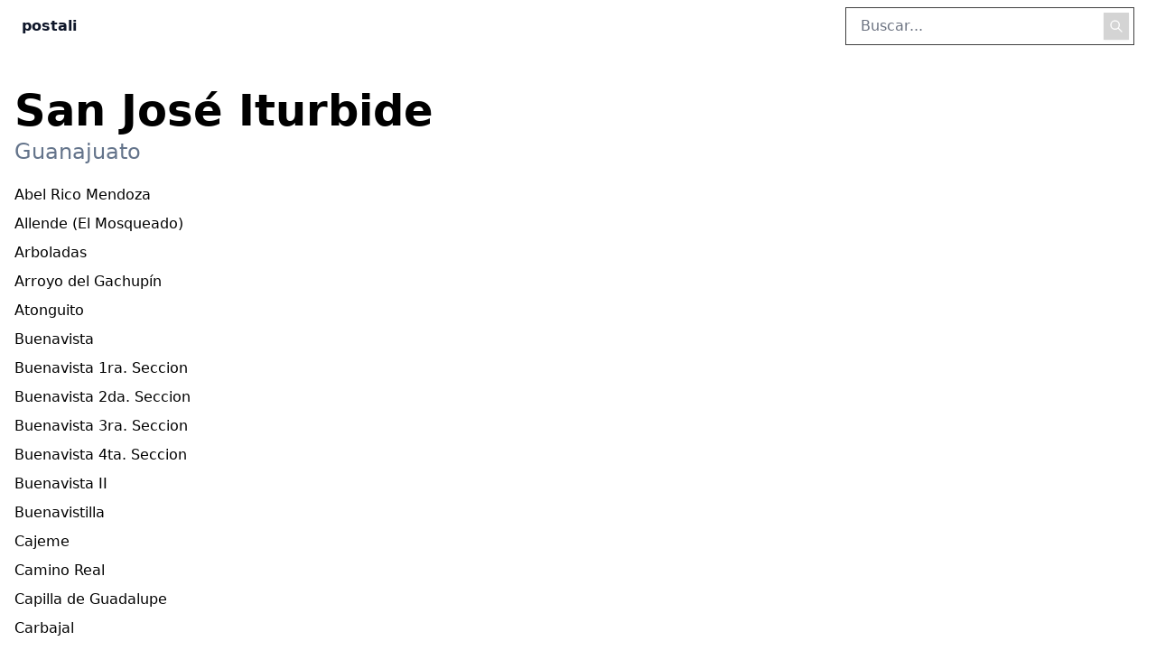

--- FILE ---
content_type: text/html
request_url: https://postali.app/guanajuato/san-jose-iturbide
body_size: 5838
content:
<!DOCTYPE html><html lang="en"> <head><meta charset="UTF-8"><meta name="description" content="Listado detallado de todos los códigos postales de San José Iturbide en Guanajuato, México."><meta name="viewport" content="width=device-width"><link rel="icon" type="image/svg+xml" href="/favicon.svg"><meta name="generator" content="Astro v4.13.3"><meta name="google-adsense-account" content="ca-pub-8953476279247843"><script async src="https://cdn.splitbee.io/sb.js"></script><!-- Google tag (gtag.js) --><script async src="https://www.googletagmanager.com/gtag/js?id=G-1YTNG7H1N7"></script><title>Lista de todos los códigos postales de Guanajuato, San José Iturbide, México</title><meta name="astro-view-transitions-enabled" content="true"><meta name="astro-view-transitions-fallback" content="animate"><link rel="stylesheet" href="/_astro/index.nAzlXEMM.css">
<style>@keyframes astroFadeInOut{0%{opacity:1}to{opacity:0}}@keyframes astroFadeIn{0%{opacity:0}}@keyframes astroFadeOut{to{opacity:0}}@keyframes astroSlideFromRight{0%{transform:translate(100%)}}@keyframes astroSlideFromLeft{0%{transform:translate(-100%)}}@keyframes astroSlideToRight{to{transform:translate(100%)}}@keyframes astroSlideToLeft{to{transform:translate(-100%)}}@media (prefers-reduced-motion){::view-transition-group(*),::view-transition-old(*),::view-transition-new(*){animation:none!important}[data-astro-transition-scope]{animation:none!important}}
</style><script type="module" src="/_astro/hoisted.CwG5CE9G.js"></script><style>[data-astro-transition-scope="astro-qdxa33xg-1"] { view-transition-name: city-san-jose-iturbide; }@layer astro { ::view-transition-old(city-san-jose-iturbide) { 
	animation-duration: 180ms;
	animation-timing-function: cubic-bezier(0.76, 0, 0.24, 1);
	animation-fill-mode: both;
	animation-name: astroFadeOut; }::view-transition-new(city-san-jose-iturbide) { 
	animation-duration: 180ms;
	animation-timing-function: cubic-bezier(0.76, 0, 0.24, 1);
	animation-fill-mode: both;
	animation-name: astroFadeIn; }[data-astro-transition=back]::view-transition-old(city-san-jose-iturbide) { 
	animation-duration: 180ms;
	animation-timing-function: cubic-bezier(0.76, 0, 0.24, 1);
	animation-fill-mode: both;
	animation-name: astroFadeOut; }[data-astro-transition=back]::view-transition-new(city-san-jose-iturbide) { 
	animation-duration: 180ms;
	animation-timing-function: cubic-bezier(0.76, 0, 0.24, 1);
	animation-fill-mode: both;
	animation-name: astroFadeIn; } }[data-astro-transition-fallback="old"] [data-astro-transition-scope="astro-qdxa33xg-1"],
			[data-astro-transition-fallback="old"][data-astro-transition-scope="astro-qdxa33xg-1"] { 
	animation-duration: 180ms;
	animation-timing-function: cubic-bezier(0.76, 0, 0.24, 1);
	animation-fill-mode: both;
	animation-name: astroFadeOut; }[data-astro-transition-fallback="new"] [data-astro-transition-scope="astro-qdxa33xg-1"],
			[data-astro-transition-fallback="new"][data-astro-transition-scope="astro-qdxa33xg-1"] { 
	animation-duration: 180ms;
	animation-timing-function: cubic-bezier(0.76, 0, 0.24, 1);
	animation-fill-mode: both;
	animation-name: astroFadeIn; }[data-astro-transition=back][data-astro-transition-fallback="old"] [data-astro-transition-scope="astro-qdxa33xg-1"],
			[data-astro-transition=back][data-astro-transition-fallback="old"][data-astro-transition-scope="astro-qdxa33xg-1"] { 
	animation-duration: 180ms;
	animation-timing-function: cubic-bezier(0.76, 0, 0.24, 1);
	animation-fill-mode: both;
	animation-name: astroFadeOut; }[data-astro-transition=back][data-astro-transition-fallback="new"] [data-astro-transition-scope="astro-qdxa33xg-1"],
			[data-astro-transition=back][data-astro-transition-fallback="new"][data-astro-transition-scope="astro-qdxa33xg-1"] { 
	animation-duration: 180ms;
	animation-timing-function: cubic-bezier(0.76, 0, 0.24, 1);
	animation-fill-mode: both;
	animation-name: astroFadeIn; }</style><style>[data-astro-transition-scope="astro-3vlhkbn7-2"] { view-transition-name: state-guanajuato; }@layer astro { ::view-transition-old(state-guanajuato) { 
	animation-duration: 180ms;
	animation-timing-function: cubic-bezier(0.76, 0, 0.24, 1);
	animation-fill-mode: both;
	animation-name: astroFadeOut; }::view-transition-new(state-guanajuato) { 
	animation-duration: 180ms;
	animation-timing-function: cubic-bezier(0.76, 0, 0.24, 1);
	animation-fill-mode: both;
	animation-name: astroFadeIn; }[data-astro-transition=back]::view-transition-old(state-guanajuato) { 
	animation-duration: 180ms;
	animation-timing-function: cubic-bezier(0.76, 0, 0.24, 1);
	animation-fill-mode: both;
	animation-name: astroFadeOut; }[data-astro-transition=back]::view-transition-new(state-guanajuato) { 
	animation-duration: 180ms;
	animation-timing-function: cubic-bezier(0.76, 0, 0.24, 1);
	animation-fill-mode: both;
	animation-name: astroFadeIn; } }[data-astro-transition-fallback="old"] [data-astro-transition-scope="astro-3vlhkbn7-2"],
			[data-astro-transition-fallback="old"][data-astro-transition-scope="astro-3vlhkbn7-2"] { 
	animation-duration: 180ms;
	animation-timing-function: cubic-bezier(0.76, 0, 0.24, 1);
	animation-fill-mode: both;
	animation-name: astroFadeOut; }[data-astro-transition-fallback="new"] [data-astro-transition-scope="astro-3vlhkbn7-2"],
			[data-astro-transition-fallback="new"][data-astro-transition-scope="astro-3vlhkbn7-2"] { 
	animation-duration: 180ms;
	animation-timing-function: cubic-bezier(0.76, 0, 0.24, 1);
	animation-fill-mode: both;
	animation-name: astroFadeIn; }[data-astro-transition=back][data-astro-transition-fallback="old"] [data-astro-transition-scope="astro-3vlhkbn7-2"],
			[data-astro-transition=back][data-astro-transition-fallback="old"][data-astro-transition-scope="astro-3vlhkbn7-2"] { 
	animation-duration: 180ms;
	animation-timing-function: cubic-bezier(0.76, 0, 0.24, 1);
	animation-fill-mode: both;
	animation-name: astroFadeOut; }[data-astro-transition=back][data-astro-transition-fallback="new"] [data-astro-transition-scope="astro-3vlhkbn7-2"],
			[data-astro-transition=back][data-astro-transition-fallback="new"][data-astro-transition-scope="astro-3vlhkbn7-2"] { 
	animation-duration: 180ms;
	animation-timing-function: cubic-bezier(0.76, 0, 0.24, 1);
	animation-fill-mode: both;
	animation-name: astroFadeIn; }</style></head> <body> <header class="py-2 px-6 flex space-x-8 items-center justify-between"> <div class="font-semibold text-slate-900"> <a href="/">postali</a> </div> <form method="GET" action="/search" class="search"> <div class="flex"> <div class="relative"> <input id="search-input" class="md:w-80 px-4 py-2 pr-12 border border-neutral-700 focus:outline-none focus:ring-2 focus:ring-gray-400 focus:border-transparent transition duration-150 ease-in-out" type="text" name="q" placeholder="Buscar..." value="" aria-label="Buscar en el sitio"> <button type="submit" class="absolute right-0 top-0 bottom-0 m-1.5 p-1.5 bg-neutral-300 text-white hover:bg-neutral-800 focus:outline-none focus:ring-2 focus:ring-neutral-400 focus:border-transparent shadow-sm transition duration-150 ease-in-out" aria-label="Realizar búsqueda"> <svg xmlns="http://www.w3.org/2000/svg" class="h-4 w-4" fill="none" viewBox="0 0 24 24" stroke="currentColor"> <path stroke-linecap="round" stroke-linejoin="round" stroke-width="2" d="M21 21l-6-6m2-5a7 7 0 11-14 0 7 7 0 0114 0z"></path> </svg> </button> </div> </div> </form> </header>  <div class="px-4 my-10"> <h1 class="text-5xl font-semibold" data-astro-transition-scope="astro-qdxa33xg-1"> San José Iturbide </h1> <a class="block mt-1.5 text-2xl text-slate-500 hover:underline" href="/guanajuato" data-astro-transition-scope="astro-3vlhkbn7-2">Guanajuato</a> <ul class="mt-4"> <li> <a class="flex items-center justify-between py-1 hover:underline" href="/guanajuato/san-jose-iturbide/rancheria-abel-rico-mendoza-37994"> <span>Abel Rico Mendoza</span> <svg xmlns="http://www.w3.org/2000/svg" viewBox="0 0 20 20" fill="currentColor" class="size-5 md:hidden"> <path fill-rule="evenodd" d="M8.22 5.22a.75.75 0 0 1 1.06 0l4.25 4.25a.75.75 0 0 1 0 1.06l-4.25 4.25a.75.75 0 0 1-1.06-1.06L11.94 10 8.22 6.28a.75.75 0 0 1 0-1.06Z" clip-rule="evenodd"></path> </svg> </a> </li><li> <a class="flex items-center justify-between py-1 hover:underline" href="/guanajuato/san-jose-iturbide/colonia-allende-el-mosqueado-37988"> <span>Allende (El Mosqueado)</span> <svg xmlns="http://www.w3.org/2000/svg" viewBox="0 0 20 20" fill="currentColor" class="size-5 md:hidden"> <path fill-rule="evenodd" d="M8.22 5.22a.75.75 0 0 1 1.06 0l4.25 4.25a.75.75 0 0 1 0 1.06l-4.25 4.25a.75.75 0 0 1-1.06-1.06L11.94 10 8.22 6.28a.75.75 0 0 1 0-1.06Z" clip-rule="evenodd"></path> </svg> </a> </li><li> <a class="flex items-center justify-between py-1 hover:underline" href="/guanajuato/san-jose-iturbide/colonia-arboladas-37985"> <span>Arboladas</span> <svg xmlns="http://www.w3.org/2000/svg" viewBox="0 0 20 20" fill="currentColor" class="size-5 md:hidden"> <path fill-rule="evenodd" d="M8.22 5.22a.75.75 0 0 1 1.06 0l4.25 4.25a.75.75 0 0 1 0 1.06l-4.25 4.25a.75.75 0 0 1-1.06-1.06L11.94 10 8.22 6.28a.75.75 0 0 1 0-1.06Z" clip-rule="evenodd"></path> </svg> </a> </li><li> <a class="flex items-center justify-between py-1 hover:underline" href="/guanajuato/san-jose-iturbide/rancheria-arroyo-del-gachupin-37986"> <span>Arroyo del Gachupín</span> <svg xmlns="http://www.w3.org/2000/svg" viewBox="0 0 20 20" fill="currentColor" class="size-5 md:hidden"> <path fill-rule="evenodd" d="M8.22 5.22a.75.75 0 0 1 1.06 0l4.25 4.25a.75.75 0 0 1 0 1.06l-4.25 4.25a.75.75 0 0 1-1.06-1.06L11.94 10 8.22 6.28a.75.75 0 0 1 0-1.06Z" clip-rule="evenodd"></path> </svg> </a> </li><li> <a class="flex items-center justify-between py-1 hover:underline" href="/guanajuato/san-jose-iturbide/rancheria-atonguito-37993"> <span>Atonguito</span> <svg xmlns="http://www.w3.org/2000/svg" viewBox="0 0 20 20" fill="currentColor" class="size-5 md:hidden"> <path fill-rule="evenodd" d="M8.22 5.22a.75.75 0 0 1 1.06 0l4.25 4.25a.75.75 0 0 1 0 1.06l-4.25 4.25a.75.75 0 0 1-1.06-1.06L11.94 10 8.22 6.28a.75.75 0 0 1 0-1.06Z" clip-rule="evenodd"></path> </svg> </a> </li><li> <a class="flex items-center justify-between py-1 hover:underline" href="/guanajuato/san-jose-iturbide/colonia-buenavista-37983"> <span>Buenavista</span> <svg xmlns="http://www.w3.org/2000/svg" viewBox="0 0 20 20" fill="currentColor" class="size-5 md:hidden"> <path fill-rule="evenodd" d="M8.22 5.22a.75.75 0 0 1 1.06 0l4.25 4.25a.75.75 0 0 1 0 1.06l-4.25 4.25a.75.75 0 0 1-1.06-1.06L11.94 10 8.22 6.28a.75.75 0 0 1 0-1.06Z" clip-rule="evenodd"></path> </svg> </a> </li><li> <a class="flex items-center justify-between py-1 hover:underline" href="/guanajuato/san-jose-iturbide/colonia-buenavista-1ra-seccion-37983"> <span>Buenavista 1ra. Seccion</span> <svg xmlns="http://www.w3.org/2000/svg" viewBox="0 0 20 20" fill="currentColor" class="size-5 md:hidden"> <path fill-rule="evenodd" d="M8.22 5.22a.75.75 0 0 1 1.06 0l4.25 4.25a.75.75 0 0 1 0 1.06l-4.25 4.25a.75.75 0 0 1-1.06-1.06L11.94 10 8.22 6.28a.75.75 0 0 1 0-1.06Z" clip-rule="evenodd"></path> </svg> </a> </li><li> <a class="flex items-center justify-between py-1 hover:underline" href="/guanajuato/san-jose-iturbide/colonia-buenavista-2da-seccion-37983"> <span>Buenavista 2da. Seccion</span> <svg xmlns="http://www.w3.org/2000/svg" viewBox="0 0 20 20" fill="currentColor" class="size-5 md:hidden"> <path fill-rule="evenodd" d="M8.22 5.22a.75.75 0 0 1 1.06 0l4.25 4.25a.75.75 0 0 1 0 1.06l-4.25 4.25a.75.75 0 0 1-1.06-1.06L11.94 10 8.22 6.28a.75.75 0 0 1 0-1.06Z" clip-rule="evenodd"></path> </svg> </a> </li><li> <a class="flex items-center justify-between py-1 hover:underline" href="/guanajuato/san-jose-iturbide/colonia-buenavista-3ra-seccion-37983"> <span>Buenavista 3ra. Seccion</span> <svg xmlns="http://www.w3.org/2000/svg" viewBox="0 0 20 20" fill="currentColor" class="size-5 md:hidden"> <path fill-rule="evenodd" d="M8.22 5.22a.75.75 0 0 1 1.06 0l4.25 4.25a.75.75 0 0 1 0 1.06l-4.25 4.25a.75.75 0 0 1-1.06-1.06L11.94 10 8.22 6.28a.75.75 0 0 1 0-1.06Z" clip-rule="evenodd"></path> </svg> </a> </li><li> <a class="flex items-center justify-between py-1 hover:underline" href="/guanajuato/san-jose-iturbide/colonia-buenavista-4ta-seccion-37983"> <span>Buenavista 4ta. Seccion</span> <svg xmlns="http://www.w3.org/2000/svg" viewBox="0 0 20 20" fill="currentColor" class="size-5 md:hidden"> <path fill-rule="evenodd" d="M8.22 5.22a.75.75 0 0 1 1.06 0l4.25 4.25a.75.75 0 0 1 0 1.06l-4.25 4.25a.75.75 0 0 1-1.06-1.06L11.94 10 8.22 6.28a.75.75 0 0 1 0-1.06Z" clip-rule="evenodd"></path> </svg> </a> </li><li> <a class="flex items-center justify-between py-1 hover:underline" href="/guanajuato/san-jose-iturbide/colonia-buenavista-ii-37983"> <span>Buenavista II</span> <svg xmlns="http://www.w3.org/2000/svg" viewBox="0 0 20 20" fill="currentColor" class="size-5 md:hidden"> <path fill-rule="evenodd" d="M8.22 5.22a.75.75 0 0 1 1.06 0l4.25 4.25a.75.75 0 0 1 0 1.06l-4.25 4.25a.75.75 0 0 1-1.06-1.06L11.94 10 8.22 6.28a.75.75 0 0 1 0-1.06Z" clip-rule="evenodd"></path> </svg> </a> </li><li> <a class="flex items-center justify-between py-1 hover:underline" href="/guanajuato/san-jose-iturbide/rancheria-buenavistilla-37996"> <span>Buenavistilla</span> <svg xmlns="http://www.w3.org/2000/svg" viewBox="0 0 20 20" fill="currentColor" class="size-5 md:hidden"> <path fill-rule="evenodd" d="M8.22 5.22a.75.75 0 0 1 1.06 0l4.25 4.25a.75.75 0 0 1 0 1.06l-4.25 4.25a.75.75 0 0 1-1.06-1.06L11.94 10 8.22 6.28a.75.75 0 0 1 0-1.06Z" clip-rule="evenodd"></path> </svg> </a> </li><li> <a class="flex items-center justify-between py-1 hover:underline" href="/guanajuato/san-jose-iturbide/fraccionamiento-cajeme-37997"> <span>Cajeme</span> <svg xmlns="http://www.w3.org/2000/svg" viewBox="0 0 20 20" fill="currentColor" class="size-5 md:hidden"> <path fill-rule="evenodd" d="M8.22 5.22a.75.75 0 0 1 1.06 0l4.25 4.25a.75.75 0 0 1 0 1.06l-4.25 4.25a.75.75 0 0 1-1.06-1.06L11.94 10 8.22 6.28a.75.75 0 0 1 0-1.06Z" clip-rule="evenodd"></path> </svg> </a> </li><li> <a class="flex items-center justify-between py-1 hover:underline" href="/guanajuato/san-jose-iturbide/fraccionamiento-camino-real-37985"> <span>Camino Real</span> <svg xmlns="http://www.w3.org/2000/svg" viewBox="0 0 20 20" fill="currentColor" class="size-5 md:hidden"> <path fill-rule="evenodd" d="M8.22 5.22a.75.75 0 0 1 1.06 0l4.25 4.25a.75.75 0 0 1 0 1.06l-4.25 4.25a.75.75 0 0 1-1.06-1.06L11.94 10 8.22 6.28a.75.75 0 0 1 0-1.06Z" clip-rule="evenodd"></path> </svg> </a> </li><li> <a class="flex items-center justify-between py-1 hover:underline" href="/guanajuato/san-jose-iturbide/rancho-capilla-de-guadalupe-37990"> <span>Capilla de Guadalupe</span> <svg xmlns="http://www.w3.org/2000/svg" viewBox="0 0 20 20" fill="currentColor" class="size-5 md:hidden"> <path fill-rule="evenodd" d="M8.22 5.22a.75.75 0 0 1 1.06 0l4.25 4.25a.75.75 0 0 1 0 1.06l-4.25 4.25a.75.75 0 0 1-1.06-1.06L11.94 10 8.22 6.28a.75.75 0 0 1 0-1.06Z" clip-rule="evenodd"></path> </svg> </a> </li><li> <a class="flex items-center justify-between py-1 hover:underline" href="/guanajuato/san-jose-iturbide/rancheria-carbajal-37995"> <span>Carbajal</span> <svg xmlns="http://www.w3.org/2000/svg" viewBox="0 0 20 20" fill="currentColor" class="size-5 md:hidden"> <path fill-rule="evenodd" d="M8.22 5.22a.75.75 0 0 1 1.06 0l4.25 4.25a.75.75 0 0 1 0 1.06l-4.25 4.25a.75.75 0 0 1-1.06-1.06L11.94 10 8.22 6.28a.75.75 0 0 1 0-1.06Z" clip-rule="evenodd"></path> </svg> </a> </li><li> <a class="flex items-center justify-between py-1 hover:underline" href="/guanajuato/san-jose-iturbide/rancheria-casa-digna-37994"> <span>Casa Digna</span> <svg xmlns="http://www.w3.org/2000/svg" viewBox="0 0 20 20" fill="currentColor" class="size-5 md:hidden"> <path fill-rule="evenodd" d="M8.22 5.22a.75.75 0 0 1 1.06 0l4.25 4.25a.75.75 0 0 1 0 1.06l-4.25 4.25a.75.75 0 0 1-1.06-1.06L11.94 10 8.22 6.28a.75.75 0 0 1 0-1.06Z" clip-rule="evenodd"></path> </svg> </a> </li><li> <a class="flex items-center justify-between py-1 hover:underline" href="/guanajuato/san-jose-iturbide/rancheria-cinco-de-mayo-37997"> <span>Cinco de Mayo</span> <svg xmlns="http://www.w3.org/2000/svg" viewBox="0 0 20 20" fill="currentColor" class="size-5 md:hidden"> <path fill-rule="evenodd" d="M8.22 5.22a.75.75 0 0 1 1.06 0l4.25 4.25a.75.75 0 0 1 0 1.06l-4.25 4.25a.75.75 0 0 1-1.06-1.06L11.94 10 8.22 6.28a.75.75 0 0 1 0-1.06Z" clip-rule="evenodd"></path> </svg> </a> </li><li> <a class="flex items-center justify-between py-1 hover:underline" href="/guanajuato/san-jose-iturbide/colonia-colinas-de-san-jose-37984"> <span>Colinas de San José</span> <svg xmlns="http://www.w3.org/2000/svg" viewBox="0 0 20 20" fill="currentColor" class="size-5 md:hidden"> <path fill-rule="evenodd" d="M8.22 5.22a.75.75 0 0 1 1.06 0l4.25 4.25a.75.75 0 0 1 0 1.06l-4.25 4.25a.75.75 0 0 1-1.06-1.06L11.94 10 8.22 6.28a.75.75 0 0 1 0-1.06Z" clip-rule="evenodd"></path> </svg> </a> </li><li> <a class="flex items-center justify-between py-1 hover:underline" href="/guanajuato/san-jose-iturbide/colonia-crucero-del-galomo-cipres-del-galomo-37990"> <span>Crucero del Galomo (Ciprés del Galomo)</span> <svg xmlns="http://www.w3.org/2000/svg" viewBox="0 0 20 20" fill="currentColor" class="size-5 md:hidden"> <path fill-rule="evenodd" d="M8.22 5.22a.75.75 0 0 1 1.06 0l4.25 4.25a.75.75 0 0 1 0 1.06l-4.25 4.25a.75.75 0 0 1-1.06-1.06L11.94 10 8.22 6.28a.75.75 0 0 1 0-1.06Z" clip-rule="evenodd"></path> </svg> </a> </li><li> <a class="flex items-center justify-between py-1 hover:underline" href="/guanajuato/san-jose-iturbide/rancheria-cruz-de-la-maza-37990"> <span>Cruz de La Maza</span> <svg xmlns="http://www.w3.org/2000/svg" viewBox="0 0 20 20" fill="currentColor" class="size-5 md:hidden"> <path fill-rule="evenodd" d="M8.22 5.22a.75.75 0 0 1 1.06 0l4.25 4.25a.75.75 0 0 1 0 1.06l-4.25 4.25a.75.75 0 0 1-1.06-1.06L11.94 10 8.22 6.28a.75.75 0 0 1 0-1.06Z" clip-rule="evenodd"></path> </svg> </a> </li><li> <a class="flex items-center justify-between py-1 hover:underline" href="/guanajuato/san-jose-iturbide/colonia-el-arenal-de-abajo-37988"> <span>El Arenal de Abajo</span> <svg xmlns="http://www.w3.org/2000/svg" viewBox="0 0 20 20" fill="currentColor" class="size-5 md:hidden"> <path fill-rule="evenodd" d="M8.22 5.22a.75.75 0 0 1 1.06 0l4.25 4.25a.75.75 0 0 1 0 1.06l-4.25 4.25a.75.75 0 0 1-1.06-1.06L11.94 10 8.22 6.28a.75.75 0 0 1 0-1.06Z" clip-rule="evenodd"></path> </svg> </a> </li><li> <a class="flex items-center justify-between py-1 hover:underline" href="/guanajuato/san-jose-iturbide/colonia-el-arenal-de-arriba-37988"> <span>El Arenal de Arriba</span> <svg xmlns="http://www.w3.org/2000/svg" viewBox="0 0 20 20" fill="currentColor" class="size-5 md:hidden"> <path fill-rule="evenodd" d="M8.22 5.22a.75.75 0 0 1 1.06 0l4.25 4.25a.75.75 0 0 1 0 1.06l-4.25 4.25a.75.75 0 0 1-1.06-1.06L11.94 10 8.22 6.28a.75.75 0 0 1 0-1.06Z" clip-rule="evenodd"></path> </svg> </a> </li><li> <a class="flex items-center justify-between py-1 hover:underline" href="/guanajuato/san-jose-iturbide/ejido-el-arquito-el-arquito-buenavistilla-37996"> <span>El Arquito (El Arquito Buenavistilla)</span> <svg xmlns="http://www.w3.org/2000/svg" viewBox="0 0 20 20" fill="currentColor" class="size-5 md:hidden"> <path fill-rule="evenodd" d="M8.22 5.22a.75.75 0 0 1 1.06 0l4.25 4.25a.75.75 0 0 1 0 1.06l-4.25 4.25a.75.75 0 0 1-1.06-1.06L11.94 10 8.22 6.28a.75.75 0 0 1 0-1.06Z" clip-rule="evenodd"></path> </svg> </a> </li><li> <a class="flex items-center justify-between py-1 hover:underline" href="/guanajuato/san-jose-iturbide/colonia-el-bordo-filiberto-leal-37994"> <span>El Bordo (Filiberto Leal)</span> <svg xmlns="http://www.w3.org/2000/svg" viewBox="0 0 20 20" fill="currentColor" class="size-5 md:hidden"> <path fill-rule="evenodd" d="M8.22 5.22a.75.75 0 0 1 1.06 0l4.25 4.25a.75.75 0 0 1 0 1.06l-4.25 4.25a.75.75 0 0 1-1.06-1.06L11.94 10 8.22 6.28a.75.75 0 0 1 0-1.06Z" clip-rule="evenodd"></path> </svg> </a> </li><li> <a class="flex items-center justify-between py-1 hover:underline" href="/guanajuato/san-jose-iturbide/rancheria-el-capiro-37988"> <span>El Capiro</span> <svg xmlns="http://www.w3.org/2000/svg" viewBox="0 0 20 20" fill="currentColor" class="size-5 md:hidden"> <path fill-rule="evenodd" d="M8.22 5.22a.75.75 0 0 1 1.06 0l4.25 4.25a.75.75 0 0 1 0 1.06l-4.25 4.25a.75.75 0 0 1-1.06-1.06L11.94 10 8.22 6.28a.75.75 0 0 1 0-1.06Z" clip-rule="evenodd"></path> </svg> </a> </li><li> <a class="flex items-center justify-between py-1 hover:underline" href="/guanajuato/san-jose-iturbide/pueblo-el-capulin-37991"> <span>El Capulín</span> <svg xmlns="http://www.w3.org/2000/svg" viewBox="0 0 20 20" fill="currentColor" class="size-5 md:hidden"> <path fill-rule="evenodd" d="M8.22 5.22a.75.75 0 0 1 1.06 0l4.25 4.25a.75.75 0 0 1 0 1.06l-4.25 4.25a.75.75 0 0 1-1.06-1.06L11.94 10 8.22 6.28a.75.75 0 0 1 0-1.06Z" clip-rule="evenodd"></path> </svg> </a> </li><li> <a class="flex items-center justify-between py-1 hover:underline" href="/guanajuato/san-jose-iturbide/colonia-el-carmen-37997"> <span>El Carmen</span> <svg xmlns="http://www.w3.org/2000/svg" viewBox="0 0 20 20" fill="currentColor" class="size-5 md:hidden"> <path fill-rule="evenodd" d="M8.22 5.22a.75.75 0 0 1 1.06 0l4.25 4.25a.75.75 0 0 1 0 1.06l-4.25 4.25a.75.75 0 0 1-1.06-1.06L11.94 10 8.22 6.28a.75.75 0 0 1 0-1.06Z" clip-rule="evenodd"></path> </svg> </a> </li><li> <a class="flex items-center justify-between py-1 hover:underline" href="/guanajuato/san-jose-iturbide/colonia-el-cerrito-de-galomo-37990"> <span>El Cerrito de Galomo</span> <svg xmlns="http://www.w3.org/2000/svg" viewBox="0 0 20 20" fill="currentColor" class="size-5 md:hidden"> <path fill-rule="evenodd" d="M8.22 5.22a.75.75 0 0 1 1.06 0l4.25 4.25a.75.75 0 0 1 0 1.06l-4.25 4.25a.75.75 0 0 1-1.06-1.06L11.94 10 8.22 6.28a.75.75 0 0 1 0-1.06Z" clip-rule="evenodd"></path> </svg> </a> </li><li> <a class="flex items-center justify-between py-1 hover:underline" href="/guanajuato/san-jose-iturbide/colonia-el-cerrito-del-arenal-37988"> <span>El Cerrito del Arenal</span> <svg xmlns="http://www.w3.org/2000/svg" viewBox="0 0 20 20" fill="currentColor" class="size-5 md:hidden"> <path fill-rule="evenodd" d="M8.22 5.22a.75.75 0 0 1 1.06 0l4.25 4.25a.75.75 0 0 1 0 1.06l-4.25 4.25a.75.75 0 0 1-1.06-1.06L11.94 10 8.22 6.28a.75.75 0 0 1 0-1.06Z" clip-rule="evenodd"></path> </svg> </a> </li><li> <a class="flex items-center justify-between py-1 hover:underline" href="/guanajuato/san-jose-iturbide/colonia-el-cerro-del-pajaro-el-eucalipto-37995"> <span>El Cerro del Pájaro (El Eucalipto)</span> <svg xmlns="http://www.w3.org/2000/svg" viewBox="0 0 20 20" fill="currentColor" class="size-5 md:hidden"> <path fill-rule="evenodd" d="M8.22 5.22a.75.75 0 0 1 1.06 0l4.25 4.25a.75.75 0 0 1 0 1.06l-4.25 4.25a.75.75 0 0 1-1.06-1.06L11.94 10 8.22 6.28a.75.75 0 0 1 0-1.06Z" clip-rule="evenodd"></path> </svg> </a> </li><li> <a class="flex items-center justify-between py-1 hover:underline" href="/guanajuato/san-jose-iturbide/rancheria-el-charape-de-los-pelones-37987"> <span>El Charape de los Pelones</span> <svg xmlns="http://www.w3.org/2000/svg" viewBox="0 0 20 20" fill="currentColor" class="size-5 md:hidden"> <path fill-rule="evenodd" d="M8.22 5.22a.75.75 0 0 1 1.06 0l4.25 4.25a.75.75 0 0 1 0 1.06l-4.25 4.25a.75.75 0 0 1-1.06-1.06L11.94 10 8.22 6.28a.75.75 0 0 1 0-1.06Z" clip-rule="evenodd"></path> </svg> </a> </li><li> <a class="flex items-center justify-between py-1 hover:underline" href="/guanajuato/san-jose-iturbide/rancheria-el-charco-tabicapulin-37995"> <span>El Charco (Tabicapulín)</span> <svg xmlns="http://www.w3.org/2000/svg" viewBox="0 0 20 20" fill="currentColor" class="size-5 md:hidden"> <path fill-rule="evenodd" d="M8.22 5.22a.75.75 0 0 1 1.06 0l4.25 4.25a.75.75 0 0 1 0 1.06l-4.25 4.25a.75.75 0 0 1-1.06-1.06L11.94 10 8.22 6.28a.75.75 0 0 1 0-1.06Z" clip-rule="evenodd"></path> </svg> </a> </li><li> <a class="flex items-center justify-between py-1 hover:underline" href="/guanajuato/san-jose-iturbide/rancheria-el-chupadero-agua-zarca-37987"> <span>El Chupadero (Agua Zarca)</span> <svg xmlns="http://www.w3.org/2000/svg" viewBox="0 0 20 20" fill="currentColor" class="size-5 md:hidden"> <path fill-rule="evenodd" d="M8.22 5.22a.75.75 0 0 1 1.06 0l4.25 4.25a.75.75 0 0 1 0 1.06l-4.25 4.25a.75.75 0 0 1-1.06-1.06L11.94 10 8.22 6.28a.75.75 0 0 1 0-1.06Z" clip-rule="evenodd"></path> </svg> </a> </li><li> <a class="flex items-center justify-between py-1 hover:underline" href="/guanajuato/san-jose-iturbide/colonia-el-cipres-37990"> <span>El Ciprés</span> <svg xmlns="http://www.w3.org/2000/svg" viewBox="0 0 20 20" fill="currentColor" class="size-5 md:hidden"> <path fill-rule="evenodd" d="M8.22 5.22a.75.75 0 0 1 1.06 0l4.25 4.25a.75.75 0 0 1 0 1.06l-4.25 4.25a.75.75 0 0 1-1.06-1.06L11.94 10 8.22 6.28a.75.75 0 0 1 0-1.06Z" clip-rule="evenodd"></path> </svg> </a> </li><li> <a class="flex items-center justify-between py-1 hover:underline" href="/guanajuato/san-jose-iturbide/rancheria-el-colorado-37990"> <span>El Colorado</span> <svg xmlns="http://www.w3.org/2000/svg" viewBox="0 0 20 20" fill="currentColor" class="size-5 md:hidden"> <path fill-rule="evenodd" d="M8.22 5.22a.75.75 0 0 1 1.06 0l4.25 4.25a.75.75 0 0 1 0 1.06l-4.25 4.25a.75.75 0 0 1-1.06-1.06L11.94 10 8.22 6.28a.75.75 0 0 1 0-1.06Z" clip-rule="evenodd"></path> </svg> </a> </li><li> <a class="flex items-center justify-between py-1 hover:underline" href="/guanajuato/san-jose-iturbide/rancheria-el-conejo-37994"> <span>El Conejo</span> <svg xmlns="http://www.w3.org/2000/svg" viewBox="0 0 20 20" fill="currentColor" class="size-5 md:hidden"> <path fill-rule="evenodd" d="M8.22 5.22a.75.75 0 0 1 1.06 0l4.25 4.25a.75.75 0 0 1 0 1.06l-4.25 4.25a.75.75 0 0 1-1.06-1.06L11.94 10 8.22 6.28a.75.75 0 0 1 0-1.06Z" clip-rule="evenodd"></path> </svg> </a> </li><li> <a class="flex items-center justify-between py-1 hover:underline" href="/guanajuato/san-jose-iturbide/rancho-el-carcamo-37993"> <span>El Cárcamo</span> <svg xmlns="http://www.w3.org/2000/svg" viewBox="0 0 20 20" fill="currentColor" class="size-5 md:hidden"> <path fill-rule="evenodd" d="M8.22 5.22a.75.75 0 0 1 1.06 0l4.25 4.25a.75.75 0 0 1 0 1.06l-4.25 4.25a.75.75 0 0 1-1.06-1.06L11.94 10 8.22 6.28a.75.75 0 0 1 0-1.06Z" clip-rule="evenodd"></path> </svg> </a> </li><li> <a class="flex items-center justify-between py-1 hover:underline" href="/guanajuato/san-jose-iturbide/rancho-el-florete-37994"> <span>El Florete</span> <svg xmlns="http://www.w3.org/2000/svg" viewBox="0 0 20 20" fill="currentColor" class="size-5 md:hidden"> <path fill-rule="evenodd" d="M8.22 5.22a.75.75 0 0 1 1.06 0l4.25 4.25a.75.75 0 0 1 0 1.06l-4.25 4.25a.75.75 0 0 1-1.06-1.06L11.94 10 8.22 6.28a.75.75 0 0 1 0-1.06Z" clip-rule="evenodd"></path> </svg> </a> </li><li> <a class="flex items-center justify-between py-1 hover:underline" href="/guanajuato/san-jose-iturbide/pueblo-el-galomo-37990"> <span>El Galomo</span> <svg xmlns="http://www.w3.org/2000/svg" viewBox="0 0 20 20" fill="currentColor" class="size-5 md:hidden"> <path fill-rule="evenodd" d="M8.22 5.22a.75.75 0 0 1 1.06 0l4.25 4.25a.75.75 0 0 1 0 1.06l-4.25 4.25a.75.75 0 0 1-1.06-1.06L11.94 10 8.22 6.28a.75.75 0 0 1 0-1.06Z" clip-rule="evenodd"></path> </svg> </a> </li><li> <a class="flex items-center justify-between py-1 hover:underline" href="/guanajuato/san-jose-iturbide/rancheria-el-guajolote-37987"> <span>El Guajolote</span> <svg xmlns="http://www.w3.org/2000/svg" viewBox="0 0 20 20" fill="currentColor" class="size-5 md:hidden"> <path fill-rule="evenodd" d="M8.22 5.22a.75.75 0 0 1 1.06 0l4.25 4.25a.75.75 0 0 1 0 1.06l-4.25 4.25a.75.75 0 0 1-1.06-1.06L11.94 10 8.22 6.28a.75.75 0 0 1 0-1.06Z" clip-rule="evenodd"></path> </svg> </a> </li><li> <a class="flex items-center justify-between py-1 hover:underline" href="/guanajuato/san-jose-iturbide/rancho-el-huizachal-37993"> <span>El Huizachal</span> <svg xmlns="http://www.w3.org/2000/svg" viewBox="0 0 20 20" fill="currentColor" class="size-5 md:hidden"> <path fill-rule="evenodd" d="M8.22 5.22a.75.75 0 0 1 1.06 0l4.25 4.25a.75.75 0 0 1 0 1.06l-4.25 4.25a.75.75 0 0 1-1.06-1.06L11.94 10 8.22 6.28a.75.75 0 0 1 0-1.06Z" clip-rule="evenodd"></path> </svg> </a> </li><li> <a class="flex items-center justify-between py-1 hover:underline" href="/guanajuato/san-jose-iturbide/rancheria-el-huizachal-37993"> <span>El Huizachal</span> <svg xmlns="http://www.w3.org/2000/svg" viewBox="0 0 20 20" fill="currentColor" class="size-5 md:hidden"> <path fill-rule="evenodd" d="M8.22 5.22a.75.75 0 0 1 1.06 0l4.25 4.25a.75.75 0 0 1 0 1.06l-4.25 4.25a.75.75 0 0 1-1.06-1.06L11.94 10 8.22 6.28a.75.75 0 0 1 0-1.06Z" clip-rule="evenodd"></path> </svg> </a> </li><li> <a class="flex items-center justify-between py-1 hover:underline" href="/guanajuato/san-jose-iturbide/colonia-el-huizache-de-galomo-37990"> <span>El Huizache de Galomo</span> <svg xmlns="http://www.w3.org/2000/svg" viewBox="0 0 20 20" fill="currentColor" class="size-5 md:hidden"> <path fill-rule="evenodd" d="M8.22 5.22a.75.75 0 0 1 1.06 0l4.25 4.25a.75.75 0 0 1 0 1.06l-4.25 4.25a.75.75 0 0 1-1.06-1.06L11.94 10 8.22 6.28a.75.75 0 0 1 0-1.06Z" clip-rule="evenodd"></path> </svg> </a> </li><li> <a class="flex items-center justify-between py-1 hover:underline" href="/guanajuato/san-jose-iturbide/colonia-el-jaralillo-37995"> <span>El Jaralillo</span> <svg xmlns="http://www.w3.org/2000/svg" viewBox="0 0 20 20" fill="currentColor" class="size-5 md:hidden"> <path fill-rule="evenodd" d="M8.22 5.22a.75.75 0 0 1 1.06 0l4.25 4.25a.75.75 0 0 1 0 1.06l-4.25 4.25a.75.75 0 0 1-1.06-1.06L11.94 10 8.22 6.28a.75.75 0 0 1 0-1.06Z" clip-rule="evenodd"></path> </svg> </a> </li><li> <a class="flex items-center justify-between py-1 hover:underline" href="/guanajuato/san-jose-iturbide/rancho-el-jovero-37998"> <span>El Jovero</span> <svg xmlns="http://www.w3.org/2000/svg" viewBox="0 0 20 20" fill="currentColor" class="size-5 md:hidden"> <path fill-rule="evenodd" d="M8.22 5.22a.75.75 0 0 1 1.06 0l4.25 4.25a.75.75 0 0 1 0 1.06l-4.25 4.25a.75.75 0 0 1-1.06-1.06L11.94 10 8.22 6.28a.75.75 0 0 1 0-1.06Z" clip-rule="evenodd"></path> </svg> </a> </li><li> <a class="flex items-center justify-between py-1 hover:underline" href="/guanajuato/san-jose-iturbide/rancheria-el-lince-37986"> <span>El Lince</span> <svg xmlns="http://www.w3.org/2000/svg" viewBox="0 0 20 20" fill="currentColor" class="size-5 md:hidden"> <path fill-rule="evenodd" d="M8.22 5.22a.75.75 0 0 1 1.06 0l4.25 4.25a.75.75 0 0 1 0 1.06l-4.25 4.25a.75.75 0 0 1-1.06-1.06L11.94 10 8.22 6.28a.75.75 0 0 1 0-1.06Z" clip-rule="evenodd"></path> </svg> </a> </li><li> <a class="flex items-center justify-between py-1 hover:underline" href="/guanajuato/san-jose-iturbide/rancheria-el-magueyal-la-esquina-37994"> <span>El Magueyal (La Esquina)</span> <svg xmlns="http://www.w3.org/2000/svg" viewBox="0 0 20 20" fill="currentColor" class="size-5 md:hidden"> <path fill-rule="evenodd" d="M8.22 5.22a.75.75 0 0 1 1.06 0l4.25 4.25a.75.75 0 0 1 0 1.06l-4.25 4.25a.75.75 0 0 1-1.06-1.06L11.94 10 8.22 6.28a.75.75 0 0 1 0-1.06Z" clip-rule="evenodd"></path> </svg> </a> </li><li> <a class="flex items-center justify-between py-1 hover:underline" href="/guanajuato/san-jose-iturbide/colonia-el-mastranto-37988"> <span>El Mastranto</span> <svg xmlns="http://www.w3.org/2000/svg" viewBox="0 0 20 20" fill="currentColor" class="size-5 md:hidden"> <path fill-rule="evenodd" d="M8.22 5.22a.75.75 0 0 1 1.06 0l4.25 4.25a.75.75 0 0 1 0 1.06l-4.25 4.25a.75.75 0 0 1-1.06-1.06L11.94 10 8.22 6.28a.75.75 0 0 1 0-1.06Z" clip-rule="evenodd"></path> </svg> </a> </li><li> <a class="flex items-center justify-between py-1 hover:underline" href="/guanajuato/san-jose-iturbide/rancheria-el-mezquital-37995"> <span>El Mezquital</span> <svg xmlns="http://www.w3.org/2000/svg" viewBox="0 0 20 20" fill="currentColor" class="size-5 md:hidden"> <path fill-rule="evenodd" d="M8.22 5.22a.75.75 0 0 1 1.06 0l4.25 4.25a.75.75 0 0 1 0 1.06l-4.25 4.25a.75.75 0 0 1-1.06-1.06L11.94 10 8.22 6.28a.75.75 0 0 1 0-1.06Z" clip-rule="evenodd"></path> </svg> </a> </li><li> <a class="flex items-center justify-between py-1 hover:underline" href="/guanajuato/san-jose-iturbide/colonia-el-mirador-37984"> <span>El Mirador</span> <svg xmlns="http://www.w3.org/2000/svg" viewBox="0 0 20 20" fill="currentColor" class="size-5 md:hidden"> <path fill-rule="evenodd" d="M8.22 5.22a.75.75 0 0 1 1.06 0l4.25 4.25a.75.75 0 0 1 0 1.06l-4.25 4.25a.75.75 0 0 1-1.06-1.06L11.94 10 8.22 6.28a.75.75 0 0 1 0-1.06Z" clip-rule="evenodd"></path> </svg> </a> </li><li> <a class="flex items-center justify-between py-1 hover:underline" href="/guanajuato/san-jose-iturbide/colonia-el-nacimiento-37990"> <span>El Nacimiento</span> <svg xmlns="http://www.w3.org/2000/svg" viewBox="0 0 20 20" fill="currentColor" class="size-5 md:hidden"> <path fill-rule="evenodd" d="M8.22 5.22a.75.75 0 0 1 1.06 0l4.25 4.25a.75.75 0 0 1 0 1.06l-4.25 4.25a.75.75 0 0 1-1.06-1.06L11.94 10 8.22 6.28a.75.75 0 0 1 0-1.06Z" clip-rule="evenodd"></path> </svg> </a> </li><li> <a class="flex items-center justify-between py-1 hover:underline" href="/guanajuato/san-jose-iturbide/rancho-el-nacimiento-tres-granja-el-socorro-37990"> <span>El Nacimiento Tres (Granja el Socorro)</span> <svg xmlns="http://www.w3.org/2000/svg" viewBox="0 0 20 20" fill="currentColor" class="size-5 md:hidden"> <path fill-rule="evenodd" d="M8.22 5.22a.75.75 0 0 1 1.06 0l4.25 4.25a.75.75 0 0 1 0 1.06l-4.25 4.25a.75.75 0 0 1-1.06-1.06L11.94 10 8.22 6.28a.75.75 0 0 1 0-1.06Z" clip-rule="evenodd"></path> </svg> </a> </li><li> <a class="flex items-center justify-between py-1 hover:underline" href="/guanajuato/san-jose-iturbide/colonia-el-panalito-37995"> <span>El Panalito</span> <svg xmlns="http://www.w3.org/2000/svg" viewBox="0 0 20 20" fill="currentColor" class="size-5 md:hidden"> <path fill-rule="evenodd" d="M8.22 5.22a.75.75 0 0 1 1.06 0l4.25 4.25a.75.75 0 0 1 0 1.06l-4.25 4.25a.75.75 0 0 1-1.06-1.06L11.94 10 8.22 6.28a.75.75 0 0 1 0-1.06Z" clip-rule="evenodd"></path> </svg> </a> </li><li> <a class="flex items-center justify-between py-1 hover:underline" href="/guanajuato/san-jose-iturbide/colonia-el-panteon-37985"> <span>El Panteón</span> <svg xmlns="http://www.w3.org/2000/svg" viewBox="0 0 20 20" fill="currentColor" class="size-5 md:hidden"> <path fill-rule="evenodd" d="M8.22 5.22a.75.75 0 0 1 1.06 0l4.25 4.25a.75.75 0 0 1 0 1.06l-4.25 4.25a.75.75 0 0 1-1.06-1.06L11.94 10 8.22 6.28a.75.75 0 0 1 0-1.06Z" clip-rule="evenodd"></path> </svg> </a> </li><li> <a class="flex items-center justify-between py-1 hover:underline" href="/guanajuato/san-jose-iturbide/rancheria-el-paraiso-37993"> <span>El Paraíso</span> <svg xmlns="http://www.w3.org/2000/svg" viewBox="0 0 20 20" fill="currentColor" class="size-5 md:hidden"> <path fill-rule="evenodd" d="M8.22 5.22a.75.75 0 0 1 1.06 0l4.25 4.25a.75.75 0 0 1 0 1.06l-4.25 4.25a.75.75 0 0 1-1.06-1.06L11.94 10 8.22 6.28a.75.75 0 0 1 0-1.06Z" clip-rule="evenodd"></path> </svg> </a> </li><li> <a class="flex items-center justify-between py-1 hover:underline" href="/guanajuato/san-jose-iturbide/rancheria-el-paraiso-37990"> <span>El Paraíso</span> <svg xmlns="http://www.w3.org/2000/svg" viewBox="0 0 20 20" fill="currentColor" class="size-5 md:hidden"> <path fill-rule="evenodd" d="M8.22 5.22a.75.75 0 0 1 1.06 0l4.25 4.25a.75.75 0 0 1 0 1.06l-4.25 4.25a.75.75 0 0 1-1.06-1.06L11.94 10 8.22 6.28a.75.75 0 0 1 0-1.06Z" clip-rule="evenodd"></path> </svg> </a> </li><li> <a class="flex items-center justify-between py-1 hover:underline" href="/guanajuato/san-jose-iturbide/fraccionamiento-el-parque-37997"> <span>El Parque</span> <svg xmlns="http://www.w3.org/2000/svg" viewBox="0 0 20 20" fill="currentColor" class="size-5 md:hidden"> <path fill-rule="evenodd" d="M8.22 5.22a.75.75 0 0 1 1.06 0l4.25 4.25a.75.75 0 0 1 0 1.06l-4.25 4.25a.75.75 0 0 1-1.06-1.06L11.94 10 8.22 6.28a.75.75 0 0 1 0-1.06Z" clip-rule="evenodd"></path> </svg> </a> </li><li> <a class="flex items-center justify-between py-1 hover:underline" href="/guanajuato/san-jose-iturbide/rancheria-el-patol-37987"> <span>El Patol</span> <svg xmlns="http://www.w3.org/2000/svg" viewBox="0 0 20 20" fill="currentColor" class="size-5 md:hidden"> <path fill-rule="evenodd" d="M8.22 5.22a.75.75 0 0 1 1.06 0l4.25 4.25a.75.75 0 0 1 0 1.06l-4.25 4.25a.75.75 0 0 1-1.06-1.06L11.94 10 8.22 6.28a.75.75 0 0 1 0-1.06Z" clip-rule="evenodd"></path> </svg> </a> </li><li> <a class="flex items-center justify-between py-1 hover:underline" href="/guanajuato/san-jose-iturbide/rancheria-el-patolito-37987"> <span>El Patolito</span> <svg xmlns="http://www.w3.org/2000/svg" viewBox="0 0 20 20" fill="currentColor" class="size-5 md:hidden"> <path fill-rule="evenodd" d="M8.22 5.22a.75.75 0 0 1 1.06 0l4.25 4.25a.75.75 0 0 1 0 1.06l-4.25 4.25a.75.75 0 0 1-1.06-1.06L11.94 10 8.22 6.28a.75.75 0 0 1 0-1.06Z" clip-rule="evenodd"></path> </svg> </a> </li><li> <a class="flex items-center justify-between py-1 hover:underline" href="/guanajuato/san-jose-iturbide/colonia-el-pinito-37985"> <span>El Pinito</span> <svg xmlns="http://www.w3.org/2000/svg" viewBox="0 0 20 20" fill="currentColor" class="size-5 md:hidden"> <path fill-rule="evenodd" d="M8.22 5.22a.75.75 0 0 1 1.06 0l4.25 4.25a.75.75 0 0 1 0 1.06l-4.25 4.25a.75.75 0 0 1-1.06-1.06L11.94 10 8.22 6.28a.75.75 0 0 1 0-1.06Z" clip-rule="evenodd"></path> </svg> </a> </li><li> <a class="flex items-center justify-between py-1 hover:underline" href="/guanajuato/san-jose-iturbide/colonia-el-pozo-blanco-de-galomo-37990"> <span>El Pozo Blanco de Galomo</span> <svg xmlns="http://www.w3.org/2000/svg" viewBox="0 0 20 20" fill="currentColor" class="size-5 md:hidden"> <path fill-rule="evenodd" d="M8.22 5.22a.75.75 0 0 1 1.06 0l4.25 4.25a.75.75 0 0 1 0 1.06l-4.25 4.25a.75.75 0 0 1-1.06-1.06L11.94 10 8.22 6.28a.75.75 0 0 1 0-1.06Z" clip-rule="evenodd"></path> </svg> </a> </li><li> <a class="flex items-center justify-between py-1 hover:underline" href="/guanajuato/san-jose-iturbide/rancheria-el-puertecito-37995"> <span>El Puertecito</span> <svg xmlns="http://www.w3.org/2000/svg" viewBox="0 0 20 20" fill="currentColor" class="size-5 md:hidden"> <path fill-rule="evenodd" d="M8.22 5.22a.75.75 0 0 1 1.06 0l4.25 4.25a.75.75 0 0 1 0 1.06l-4.25 4.25a.75.75 0 0 1-1.06-1.06L11.94 10 8.22 6.28a.75.75 0 0 1 0-1.06Z" clip-rule="evenodd"></path> </svg> </a> </li><li> <a class="flex items-center justify-between py-1 hover:underline" href="/guanajuato/san-jose-iturbide/rancheria-el-ranchito-37997"> <span>El Ranchito</span> <svg xmlns="http://www.w3.org/2000/svg" viewBox="0 0 20 20" fill="currentColor" class="size-5 md:hidden"> <path fill-rule="evenodd" d="M8.22 5.22a.75.75 0 0 1 1.06 0l4.25 4.25a.75.75 0 0 1 0 1.06l-4.25 4.25a.75.75 0 0 1-1.06-1.06L11.94 10 8.22 6.28a.75.75 0 0 1 0-1.06Z" clip-rule="evenodd"></path> </svg> </a> </li><li> <a class="flex items-center justify-between py-1 hover:underline" href="/guanajuato/san-jose-iturbide/colonia-el-ranchito-de-la-huerta-37997"> <span>El Ranchito de la Huerta</span> <svg xmlns="http://www.w3.org/2000/svg" viewBox="0 0 20 20" fill="currentColor" class="size-5 md:hidden"> <path fill-rule="evenodd" d="M8.22 5.22a.75.75 0 0 1 1.06 0l4.25 4.25a.75.75 0 0 1 0 1.06l-4.25 4.25a.75.75 0 0 1-1.06-1.06L11.94 10 8.22 6.28a.75.75 0 0 1 0-1.06Z" clip-rule="evenodd"></path> </svg> </a> </li><li> <a class="flex items-center justify-between py-1 hover:underline" href="/guanajuato/san-jose-iturbide/rancheria-el-rincon-de-medina-37996"> <span>El Rincón de Medina</span> <svg xmlns="http://www.w3.org/2000/svg" viewBox="0 0 20 20" fill="currentColor" class="size-5 md:hidden"> <path fill-rule="evenodd" d="M8.22 5.22a.75.75 0 0 1 1.06 0l4.25 4.25a.75.75 0 0 1 0 1.06l-4.25 4.25a.75.75 0 0 1-1.06-1.06L11.94 10 8.22 6.28a.75.75 0 0 1 0-1.06Z" clip-rule="evenodd"></path> </svg> </a> </li><li> <a class="flex items-center justify-between py-1 hover:underline" href="/guanajuato/san-jose-iturbide/rancheria-el-saucito-37994"> <span>El Saucito</span> <svg xmlns="http://www.w3.org/2000/svg" viewBox="0 0 20 20" fill="currentColor" class="size-5 md:hidden"> <path fill-rule="evenodd" d="M8.22 5.22a.75.75 0 0 1 1.06 0l4.25 4.25a.75.75 0 0 1 0 1.06l-4.25 4.25a.75.75 0 0 1-1.06-1.06L11.94 10 8.22 6.28a.75.75 0 0 1 0-1.06Z" clip-rule="evenodd"></path> </svg> </a> </li><li> <a class="flex items-center justify-between py-1 hover:underline" href="/guanajuato/san-jose-iturbide/rancheria-el-tapanco-37995"> <span>El Tapanco</span> <svg xmlns="http://www.w3.org/2000/svg" viewBox="0 0 20 20" fill="currentColor" class="size-5 md:hidden"> <path fill-rule="evenodd" d="M8.22 5.22a.75.75 0 0 1 1.06 0l4.25 4.25a.75.75 0 0 1 0 1.06l-4.25 4.25a.75.75 0 0 1-1.06-1.06L11.94 10 8.22 6.28a.75.75 0 0 1 0-1.06Z" clip-rule="evenodd"></path> </svg> </a> </li><li> <a class="flex items-center justify-between py-1 hover:underline" href="/guanajuato/san-jose-iturbide/rancheria-el-tepetate-37986"> <span>El Tepetate</span> <svg xmlns="http://www.w3.org/2000/svg" viewBox="0 0 20 20" fill="currentColor" class="size-5 md:hidden"> <path fill-rule="evenodd" d="M8.22 5.22a.75.75 0 0 1 1.06 0l4.25 4.25a.75.75 0 0 1 0 1.06l-4.25 4.25a.75.75 0 0 1-1.06-1.06L11.94 10 8.22 6.28a.75.75 0 0 1 0-1.06Z" clip-rule="evenodd"></path> </svg> </a> </li><li> <a class="flex items-center justify-between py-1 hover:underline" href="/guanajuato/san-jose-iturbide/rancheria-el-tepetate-37990"> <span>El Tepetate</span> <svg xmlns="http://www.w3.org/2000/svg" viewBox="0 0 20 20" fill="currentColor" class="size-5 md:hidden"> <path fill-rule="evenodd" d="M8.22 5.22a.75.75 0 0 1 1.06 0l4.25 4.25a.75.75 0 0 1 0 1.06l-4.25 4.25a.75.75 0 0 1-1.06-1.06L11.94 10 8.22 6.28a.75.75 0 0 1 0-1.06Z" clip-rule="evenodd"></path> </svg> </a> </li><li> <a class="flex items-center justify-between py-1 hover:underline" href="/guanajuato/san-jose-iturbide/colonia-el-tepetate-37984"> <span>El Tepetate</span> <svg xmlns="http://www.w3.org/2000/svg" viewBox="0 0 20 20" fill="currentColor" class="size-5 md:hidden"> <path fill-rule="evenodd" d="M8.22 5.22a.75.75 0 0 1 1.06 0l4.25 4.25a.75.75 0 0 1 0 1.06l-4.25 4.25a.75.75 0 0 1-1.06-1.06L11.94 10 8.22 6.28a.75.75 0 0 1 0-1.06Z" clip-rule="evenodd"></path> </svg> </a> </li><li> <a class="flex items-center justify-between py-1 hover:underline" href="/guanajuato/san-jose-iturbide/rancho-el-trebol-37990"> <span>El Trébol</span> <svg xmlns="http://www.w3.org/2000/svg" viewBox="0 0 20 20" fill="currentColor" class="size-5 md:hidden"> <path fill-rule="evenodd" d="M8.22 5.22a.75.75 0 0 1 1.06 0l4.25 4.25a.75.75 0 0 1 0 1.06l-4.25 4.25a.75.75 0 0 1-1.06-1.06L11.94 10 8.22 6.28a.75.75 0 0 1 0-1.06Z" clip-rule="evenodd"></path> </svg> </a> </li><li> <a class="flex items-center justify-between py-1 hover:underline" href="/guanajuato/san-jose-iturbide/rancheria-el-vino-37998"> <span>El Vino</span> <svg xmlns="http://www.w3.org/2000/svg" viewBox="0 0 20 20" fill="currentColor" class="size-5 md:hidden"> <path fill-rule="evenodd" d="M8.22 5.22a.75.75 0 0 1 1.06 0l4.25 4.25a.75.75 0 0 1 0 1.06l-4.25 4.25a.75.75 0 0 1-1.06-1.06L11.94 10 8.22 6.28a.75.75 0 0 1 0-1.06Z" clip-rule="evenodd"></path> </svg> </a> </li><li> <a class="flex items-center justify-between py-1 hover:underline" href="/guanajuato/san-jose-iturbide/colonia-el-zapote-37995"> <span>El Zapote</span> <svg xmlns="http://www.w3.org/2000/svg" viewBox="0 0 20 20" fill="currentColor" class="size-5 md:hidden"> <path fill-rule="evenodd" d="M8.22 5.22a.75.75 0 0 1 1.06 0l4.25 4.25a.75.75 0 0 1 0 1.06l-4.25 4.25a.75.75 0 0 1-1.06-1.06L11.94 10 8.22 6.28a.75.75 0 0 1 0-1.06Z" clip-rule="evenodd"></path> </svg> </a> </li><li> <a class="flex items-center justify-between py-1 hover:underline" href="/guanajuato/san-jose-iturbide/rancheria-el-zorrillo-37995"> <span>El Zorrillo</span> <svg xmlns="http://www.w3.org/2000/svg" viewBox="0 0 20 20" fill="currentColor" class="size-5 md:hidden"> <path fill-rule="evenodd" d="M8.22 5.22a.75.75 0 0 1 1.06 0l4.25 4.25a.75.75 0 0 1 0 1.06l-4.25 4.25a.75.75 0 0 1-1.06-1.06L11.94 10 8.22 6.28a.75.75 0 0 1 0-1.06Z" clip-rule="evenodd"></path> </svg> </a> </li><li> <a class="flex items-center justify-between py-1 hover:underline" href="/guanajuato/san-jose-iturbide/rancheria-espanita-37987"> <span>Españita</span> <svg xmlns="http://www.w3.org/2000/svg" viewBox="0 0 20 20" fill="currentColor" class="size-5 md:hidden"> <path fill-rule="evenodd" d="M8.22 5.22a.75.75 0 0 1 1.06 0l4.25 4.25a.75.75 0 0 1 0 1.06l-4.25 4.25a.75.75 0 0 1-1.06-1.06L11.94 10 8.22 6.28a.75.75 0 0 1 0-1.06Z" clip-rule="evenodd"></path> </svg> </a> </li><li> <a class="flex items-center justify-between py-1 hover:underline" href="/guanajuato/san-jose-iturbide/colonia-estancia-de-san-diego-37996"> <span>Estancia de San Diego</span> <svg xmlns="http://www.w3.org/2000/svg" viewBox="0 0 20 20" fill="currentColor" class="size-5 md:hidden"> <path fill-rule="evenodd" d="M8.22 5.22a.75.75 0 0 1 1.06 0l4.25 4.25a.75.75 0 0 1 0 1.06l-4.25 4.25a.75.75 0 0 1-1.06-1.06L11.94 10 8.22 6.28a.75.75 0 0 1 0-1.06Z" clip-rule="evenodd"></path> </svg> </a> </li><li> <a class="flex items-center justify-between py-1 hover:underline" href="/guanajuato/san-jose-iturbide/rancho-ex-hacienda-san-jeronimo-37997"> <span>Ex-Hacienda San Jerónimo</span> <svg xmlns="http://www.w3.org/2000/svg" viewBox="0 0 20 20" fill="currentColor" class="size-5 md:hidden"> <path fill-rule="evenodd" d="M8.22 5.22a.75.75 0 0 1 1.06 0l4.25 4.25a.75.75 0 0 1 0 1.06l-4.25 4.25a.75.75 0 0 1-1.06-1.06L11.94 10 8.22 6.28a.75.75 0 0 1 0-1.06Z" clip-rule="evenodd"></path> </svg> </a> </li><li> <a class="flex items-center justify-between py-1 hover:underline" href="/guanajuato/san-jose-iturbide/rancheria-fatima-37994"> <span>Fátima</span> <svg xmlns="http://www.w3.org/2000/svg" viewBox="0 0 20 20" fill="currentColor" class="size-5 md:hidden"> <path fill-rule="evenodd" d="M8.22 5.22a.75.75 0 0 1 1.06 0l4.25 4.25a.75.75 0 0 1 0 1.06l-4.25 4.25a.75.75 0 0 1-1.06-1.06L11.94 10 8.22 6.28a.75.75 0 0 1 0-1.06Z" clip-rule="evenodd"></path> </svg> </a> </li><li> <a class="flex items-center justify-between py-1 hover:underline" href="/guanajuato/san-jose-iturbide/rancheria-granja-maria-luisa-37993"> <span>Granja María Luisa</span> <svg xmlns="http://www.w3.org/2000/svg" viewBox="0 0 20 20" fill="currentColor" class="size-5 md:hidden"> <path fill-rule="evenodd" d="M8.22 5.22a.75.75 0 0 1 1.06 0l4.25 4.25a.75.75 0 0 1 0 1.06l-4.25 4.25a.75.75 0 0 1-1.06-1.06L11.94 10 8.22 6.28a.75.75 0 0 1 0-1.06Z" clip-rule="evenodd"></path> </svg> </a> </li><li> <a class="flex items-center justify-between py-1 hover:underline" href="/guanajuato/san-jose-iturbide/rancheria-granja-santa-imelda-37997"> <span>Granja Santa Imelda</span> <svg xmlns="http://www.w3.org/2000/svg" viewBox="0 0 20 20" fill="currentColor" class="size-5 md:hidden"> <path fill-rule="evenodd" d="M8.22 5.22a.75.75 0 0 1 1.06 0l4.25 4.25a.75.75 0 0 1 0 1.06l-4.25 4.25a.75.75 0 0 1-1.06-1.06L11.94 10 8.22 6.28a.75.75 0 0 1 0-1.06Z" clip-rule="evenodd"></path> </svg> </a> </li><li> <a class="flex items-center justify-between py-1 hover:underline" href="/guanajuato/san-jose-iturbide/granja-granja-la-purisima-37986"> <span>Granja la Purísima</span> <svg xmlns="http://www.w3.org/2000/svg" viewBox="0 0 20 20" fill="currentColor" class="size-5 md:hidden"> <path fill-rule="evenodd" d="M8.22 5.22a.75.75 0 0 1 1.06 0l4.25 4.25a.75.75 0 0 1 0 1.06l-4.25 4.25a.75.75 0 0 1-1.06-1.06L11.94 10 8.22 6.28a.75.75 0 0 1 0-1.06Z" clip-rule="evenodd"></path> </svg> </a> </li><li> <a class="flex items-center justify-between py-1 hover:underline" href="/guanajuato/san-jose-iturbide/colonia-guadalupe-37995"> <span>Guadalupe</span> <svg xmlns="http://www.w3.org/2000/svg" viewBox="0 0 20 20" fill="currentColor" class="size-5 md:hidden"> <path fill-rule="evenodd" d="M8.22 5.22a.75.75 0 0 1 1.06 0l4.25 4.25a.75.75 0 0 1 0 1.06l-4.25 4.25a.75.75 0 0 1-1.06-1.06L11.94 10 8.22 6.28a.75.75 0 0 1 0-1.06Z" clip-rule="evenodd"></path> </svg> </a> </li><li> <a class="flex items-center justify-between py-1 hover:underline" href="/guanajuato/san-jose-iturbide/rancho-guadalupe-el-nacimiento-dos-37990"> <span>Guadalupe (El Nacimiento Dos)</span> <svg xmlns="http://www.w3.org/2000/svg" viewBox="0 0 20 20" fill="currentColor" class="size-5 md:hidden"> <path fill-rule="evenodd" d="M8.22 5.22a.75.75 0 0 1 1.06 0l4.25 4.25a.75.75 0 0 1 0 1.06l-4.25 4.25a.75.75 0 0 1-1.06-1.06L11.94 10 8.22 6.28a.75.75 0 0 1 0-1.06Z" clip-rule="evenodd"></path> </svg> </a> </li><li> <a class="flex items-center justify-between py-1 hover:underline" href="/guanajuato/san-jose-iturbide/fraccionamiento-jardines-de-maria-teresa-37985"> <span>Jardines de Maria Teresa</span> <svg xmlns="http://www.w3.org/2000/svg" viewBox="0 0 20 20" fill="currentColor" class="size-5 md:hidden"> <path fill-rule="evenodd" d="M8.22 5.22a.75.75 0 0 1 1.06 0l4.25 4.25a.75.75 0 0 1 0 1.06l-4.25 4.25a.75.75 0 0 1-1.06-1.06L11.94 10 8.22 6.28a.75.75 0 0 1 0-1.06Z" clip-rule="evenodd"></path> </svg> </a> </li><li> <a class="flex items-center justify-between py-1 hover:underline" href="/guanajuato/san-jose-iturbide/colonia-jesus-maria-de-abajo-37990"> <span>Jesús María de Abajo</span> <svg xmlns="http://www.w3.org/2000/svg" viewBox="0 0 20 20" fill="currentColor" class="size-5 md:hidden"> <path fill-rule="evenodd" d="M8.22 5.22a.75.75 0 0 1 1.06 0l4.25 4.25a.75.75 0 0 1 0 1.06l-4.25 4.25a.75.75 0 0 1-1.06-1.06L11.94 10 8.22 6.28a.75.75 0 0 1 0-1.06Z" clip-rule="evenodd"></path> </svg> </a> </li><li> <a class="flex items-center justify-between py-1 hover:underline" href="/guanajuato/san-jose-iturbide/rancheria-jesus-maria-de-arriba-37990"> <span>Jesús María de Arriba</span> <svg xmlns="http://www.w3.org/2000/svg" viewBox="0 0 20 20" fill="currentColor" class="size-5 md:hidden"> <path fill-rule="evenodd" d="M8.22 5.22a.75.75 0 0 1 1.06 0l4.25 4.25a.75.75 0 0 1 0 1.06l-4.25 4.25a.75.75 0 0 1-1.06-1.06L11.94 10 8.22 6.28a.75.75 0 0 1 0-1.06Z" clip-rule="evenodd"></path> </svg> </a> </li><li> <a class="flex items-center justify-between py-1 hover:underline" href="/guanajuato/san-jose-iturbide/rancheria-kilometro-57-fonda-37998"> <span>Kilómetro 57 [Fonda]</span> <svg xmlns="http://www.w3.org/2000/svg" viewBox="0 0 20 20" fill="currentColor" class="size-5 md:hidden"> <path fill-rule="evenodd" d="M8.22 5.22a.75.75 0 0 1 1.06 0l4.25 4.25a.75.75 0 0 1 0 1.06l-4.25 4.25a.75.75 0 0 1-1.06-1.06L11.94 10 8.22 6.28a.75.75 0 0 1 0-1.06Z" clip-rule="evenodd"></path> </svg> </a> </li><li> <a class="flex items-center justify-between py-1 hover:underline" href="/guanajuato/san-jose-iturbide/rancheria-la-acequia-las-canoas-37994"> <span>La Acequia (Las Canoas)</span> <svg xmlns="http://www.w3.org/2000/svg" viewBox="0 0 20 20" fill="currentColor" class="size-5 md:hidden"> <path fill-rule="evenodd" d="M8.22 5.22a.75.75 0 0 1 1.06 0l4.25 4.25a.75.75 0 0 1 0 1.06l-4.25 4.25a.75.75 0 0 1-1.06-1.06L11.94 10 8.22 6.28a.75.75 0 0 1 0-1.06Z" clip-rule="evenodd"></path> </svg> </a> </li><li> <a class="flex items-center justify-between py-1 hover:underline" href="/guanajuato/san-jose-iturbide/colonia-la-alameda-37997"> <span>La Alameda</span> <svg xmlns="http://www.w3.org/2000/svg" viewBox="0 0 20 20" fill="currentColor" class="size-5 md:hidden"> <path fill-rule="evenodd" d="M8.22 5.22a.75.75 0 0 1 1.06 0l4.25 4.25a.75.75 0 0 1 0 1.06l-4.25 4.25a.75.75 0 0 1-1.06-1.06L11.94 10 8.22 6.28a.75.75 0 0 1 0-1.06Z" clip-rule="evenodd"></path> </svg> </a> </li><li> <a class="flex items-center justify-between py-1 hover:underline" href="/guanajuato/san-jose-iturbide/rancho-la-ascension-37997"> <span>La Ascensión</span> <svg xmlns="http://www.w3.org/2000/svg" viewBox="0 0 20 20" fill="currentColor" class="size-5 md:hidden"> <path fill-rule="evenodd" d="M8.22 5.22a.75.75 0 0 1 1.06 0l4.25 4.25a.75.75 0 0 1 0 1.06l-4.25 4.25a.75.75 0 0 1-1.06-1.06L11.94 10 8.22 6.28a.75.75 0 0 1 0-1.06Z" clip-rule="evenodd"></path> </svg> </a> </li><li> <a class="flex items-center justify-between py-1 hover:underline" href="/guanajuato/san-jose-iturbide/rancheria-la-ascension-el-milagro-37993"> <span>La Ascensión (El Milagro)</span> <svg xmlns="http://www.w3.org/2000/svg" viewBox="0 0 20 20" fill="currentColor" class="size-5 md:hidden"> <path fill-rule="evenodd" d="M8.22 5.22a.75.75 0 0 1 1.06 0l4.25 4.25a.75.75 0 0 1 0 1.06l-4.25 4.25a.75.75 0 0 1-1.06-1.06L11.94 10 8.22 6.28a.75.75 0 0 1 0-1.06Z" clip-rule="evenodd"></path> </svg> </a> </li><li> <a class="flex items-center justify-between py-1 hover:underline" href="/guanajuato/san-jose-iturbide/rancheria-la-canela-37993"> <span>La Canela</span> <svg xmlns="http://www.w3.org/2000/svg" viewBox="0 0 20 20" fill="currentColor" class="size-5 md:hidden"> <path fill-rule="evenodd" d="M8.22 5.22a.75.75 0 0 1 1.06 0l4.25 4.25a.75.75 0 0 1 0 1.06l-4.25 4.25a.75.75 0 0 1-1.06-1.06L11.94 10 8.22 6.28a.75.75 0 0 1 0-1.06Z" clip-rule="evenodd"></path> </svg> </a> </li><li> <a class="flex items-center justify-between py-1 hover:underline" href="/guanajuato/san-jose-iturbide/colonia-la-cantera-37986"> <span>La Cantera</span> <svg xmlns="http://www.w3.org/2000/svg" viewBox="0 0 20 20" fill="currentColor" class="size-5 md:hidden"> <path fill-rule="evenodd" d="M8.22 5.22a.75.75 0 0 1 1.06 0l4.25 4.25a.75.75 0 0 1 0 1.06l-4.25 4.25a.75.75 0 0 1-1.06-1.06L11.94 10 8.22 6.28a.75.75 0 0 1 0-1.06Z" clip-rule="evenodd"></path> </svg> </a> </li><li> <a class="flex items-center justify-between py-1 hover:underline" href="/guanajuato/san-jose-iturbide/fraccionamiento-la-cantera-37986"> <span>La Cantera</span> <svg xmlns="http://www.w3.org/2000/svg" viewBox="0 0 20 20" fill="currentColor" class="size-5 md:hidden"> <path fill-rule="evenodd" d="M8.22 5.22a.75.75 0 0 1 1.06 0l4.25 4.25a.75.75 0 0 1 0 1.06l-4.25 4.25a.75.75 0 0 1-1.06-1.06L11.94 10 8.22 6.28a.75.75 0 0 1 0-1.06Z" clip-rule="evenodd"></path> </svg> </a> </li><li> <a class="flex items-center justify-between py-1 hover:underline" href="/guanajuato/san-jose-iturbide/rancheria-la-cinta-37986"> <span>La Cinta</span> <svg xmlns="http://www.w3.org/2000/svg" viewBox="0 0 20 20" fill="currentColor" class="size-5 md:hidden"> <path fill-rule="evenodd" d="M8.22 5.22a.75.75 0 0 1 1.06 0l4.25 4.25a.75.75 0 0 1 0 1.06l-4.25 4.25a.75.75 0 0 1-1.06-1.06L11.94 10 8.22 6.28a.75.75 0 0 1 0-1.06Z" clip-rule="evenodd"></path> </svg> </a> </li><li> <a class="flex items-center justify-between py-1 hover:underline" href="/guanajuato/san-jose-iturbide/colonia-la-cienega-37991"> <span>La Ciénega</span> <svg xmlns="http://www.w3.org/2000/svg" viewBox="0 0 20 20" fill="currentColor" class="size-5 md:hidden"> <path fill-rule="evenodd" d="M8.22 5.22a.75.75 0 0 1 1.06 0l4.25 4.25a.75.75 0 0 1 0 1.06l-4.25 4.25a.75.75 0 0 1-1.06-1.06L11.94 10 8.22 6.28a.75.75 0 0 1 0-1.06Z" clip-rule="evenodd"></path> </svg> </a> </li><li> <a class="flex items-center justify-between py-1 hover:underline" href="/guanajuato/san-jose-iturbide/rancheria-la-colmena-37993"> <span>La Colmena</span> <svg xmlns="http://www.w3.org/2000/svg" viewBox="0 0 20 20" fill="currentColor" class="size-5 md:hidden"> <path fill-rule="evenodd" d="M8.22 5.22a.75.75 0 0 1 1.06 0l4.25 4.25a.75.75 0 0 1 0 1.06l-4.25 4.25a.75.75 0 0 1-1.06-1.06L11.94 10 8.22 6.28a.75.75 0 0 1 0-1.06Z" clip-rule="evenodd"></path> </svg> </a> </li><li> <a class="flex items-center justify-between py-1 hover:underline" href="/guanajuato/san-jose-iturbide/colonia-la-concepcion-de-abajo-37998"> <span>La Concepción de Abajo</span> <svg xmlns="http://www.w3.org/2000/svg" viewBox="0 0 20 20" fill="currentColor" class="size-5 md:hidden"> <path fill-rule="evenodd" d="M8.22 5.22a.75.75 0 0 1 1.06 0l4.25 4.25a.75.75 0 0 1 0 1.06l-4.25 4.25a.75.75 0 0 1-1.06-1.06L11.94 10 8.22 6.28a.75.75 0 0 1 0-1.06Z" clip-rule="evenodd"></path> </svg> </a> </li><li> <a class="flex items-center justify-between py-1 hover:underline" href="/guanajuato/san-jose-iturbide/colonia-la-concepcion-de-arriba-la-concha-37998"> <span>La Concepción de Arriba (La Concha)</span> <svg xmlns="http://www.w3.org/2000/svg" viewBox="0 0 20 20" fill="currentColor" class="size-5 md:hidden"> <path fill-rule="evenodd" d="M8.22 5.22a.75.75 0 0 1 1.06 0l4.25 4.25a.75.75 0 0 1 0 1.06l-4.25 4.25a.75.75 0 0 1-1.06-1.06L11.94 10 8.22 6.28a.75.75 0 0 1 0-1.06Z" clip-rule="evenodd"></path> </svg> </a> </li><li> <a class="flex items-center justify-between py-1 hover:underline" href="/guanajuato/san-jose-iturbide/colonia-la-deportiva-37985"> <span>La Deportiva</span> <svg xmlns="http://www.w3.org/2000/svg" viewBox="0 0 20 20" fill="currentColor" class="size-5 md:hidden"> <path fill-rule="evenodd" d="M8.22 5.22a.75.75 0 0 1 1.06 0l4.25 4.25a.75.75 0 0 1 0 1.06l-4.25 4.25a.75.75 0 0 1-1.06-1.06L11.94 10 8.22 6.28a.75.75 0 0 1 0-1.06Z" clip-rule="evenodd"></path> </svg> </a> </li><li> <a class="flex items-center justify-between py-1 hover:underline" href="/guanajuato/san-jose-iturbide/rancheria-la-dura-37988"> <span>La Dura</span> <svg xmlns="http://www.w3.org/2000/svg" viewBox="0 0 20 20" fill="currentColor" class="size-5 md:hidden"> <path fill-rule="evenodd" d="M8.22 5.22a.75.75 0 0 1 1.06 0l4.25 4.25a.75.75 0 0 1 0 1.06l-4.25 4.25a.75.75 0 0 1-1.06-1.06L11.94 10 8.22 6.28a.75.75 0 0 1 0-1.06Z" clip-rule="evenodd"></path> </svg> </a> </li><li> <a class="flex items-center justify-between py-1 hover:underline" href="/guanajuato/san-jose-iturbide/colonia-la-escondida-37994"> <span>La Escondida</span> <svg xmlns="http://www.w3.org/2000/svg" viewBox="0 0 20 20" fill="currentColor" class="size-5 md:hidden"> <path fill-rule="evenodd" d="M8.22 5.22a.75.75 0 0 1 1.06 0l4.25 4.25a.75.75 0 0 1 0 1.06l-4.25 4.25a.75.75 0 0 1-1.06-1.06L11.94 10 8.22 6.28a.75.75 0 0 1 0-1.06Z" clip-rule="evenodd"></path> </svg> </a> </li><li> <a class="flex items-center justify-between py-1 hover:underline" href="/guanajuato/san-jose-iturbide/colonia-la-estancia-del-capulin-37994"> <span>La Estancia del Capulín</span> <svg xmlns="http://www.w3.org/2000/svg" viewBox="0 0 20 20" fill="currentColor" class="size-5 md:hidden"> <path fill-rule="evenodd" d="M8.22 5.22a.75.75 0 0 1 1.06 0l4.25 4.25a.75.75 0 0 1 0 1.06l-4.25 4.25a.75.75 0 0 1-1.06-1.06L11.94 10 8.22 6.28a.75.75 0 0 1 0-1.06Z" clip-rule="evenodd"></path> </svg> </a> </li><li> <a class="flex items-center justify-between py-1 hover:underline" href="/guanajuato/san-jose-iturbide/rancheria-la-estancita-del-capulin-37994"> <span>La Estancita del Capulín</span> <svg xmlns="http://www.w3.org/2000/svg" viewBox="0 0 20 20" fill="currentColor" class="size-5 md:hidden"> <path fill-rule="evenodd" d="M8.22 5.22a.75.75 0 0 1 1.06 0l4.25 4.25a.75.75 0 0 1 0 1.06l-4.25 4.25a.75.75 0 0 1-1.06-1.06L11.94 10 8.22 6.28a.75.75 0 0 1 0-1.06Z" clip-rule="evenodd"></path> </svg> </a> </li><li> <a class="flex items-center justify-between py-1 hover:underline" href="/guanajuato/san-jose-iturbide/rancho-la-flor-37997"> <span>La Flor</span> <svg xmlns="http://www.w3.org/2000/svg" viewBox="0 0 20 20" fill="currentColor" class="size-5 md:hidden"> <path fill-rule="evenodd" d="M8.22 5.22a.75.75 0 0 1 1.06 0l4.25 4.25a.75.75 0 0 1 0 1.06l-4.25 4.25a.75.75 0 0 1-1.06-1.06L11.94 10 8.22 6.28a.75.75 0 0 1 0-1.06Z" clip-rule="evenodd"></path> </svg> </a> </li><li> <a class="flex items-center justify-between py-1 hover:underline" href="/guanajuato/san-jose-iturbide/rancheria-la-fragua-37990"> <span>La Fragua</span> <svg xmlns="http://www.w3.org/2000/svg" viewBox="0 0 20 20" fill="currentColor" class="size-5 md:hidden"> <path fill-rule="evenodd" d="M8.22 5.22a.75.75 0 0 1 1.06 0l4.25 4.25a.75.75 0 0 1 0 1.06l-4.25 4.25a.75.75 0 0 1-1.06-1.06L11.94 10 8.22 6.28a.75.75 0 0 1 0-1.06Z" clip-rule="evenodd"></path> </svg> </a> </li><li> <a class="flex items-center justify-between py-1 hover:underline" href="/guanajuato/san-jose-iturbide/rancheria-la-garrapata-37994"> <span>La Garrapata</span> <svg xmlns="http://www.w3.org/2000/svg" viewBox="0 0 20 20" fill="currentColor" class="size-5 md:hidden"> <path fill-rule="evenodd" d="M8.22 5.22a.75.75 0 0 1 1.06 0l4.25 4.25a.75.75 0 0 1 0 1.06l-4.25 4.25a.75.75 0 0 1-1.06-1.06L11.94 10 8.22 6.28a.75.75 0 0 1 0-1.06Z" clip-rule="evenodd"></path> </svg> </a> </li><li> <a class="flex items-center justify-between py-1 hover:underline" href="/guanajuato/san-jose-iturbide/colonia-la-huerta-37986"> <span>La Huerta</span> <svg xmlns="http://www.w3.org/2000/svg" viewBox="0 0 20 20" fill="currentColor" class="size-5 md:hidden"> <path fill-rule="evenodd" d="M8.22 5.22a.75.75 0 0 1 1.06 0l4.25 4.25a.75.75 0 0 1 0 1.06l-4.25 4.25a.75.75 0 0 1-1.06-1.06L11.94 10 8.22 6.28a.75.75 0 0 1 0-1.06Z" clip-rule="evenodd"></path> </svg> </a> </li><li> <a class="flex items-center justify-between py-1 hover:underline" href="/guanajuato/san-jose-iturbide/colonia-la-laguna-37990"> <span>La Laguna</span> <svg xmlns="http://www.w3.org/2000/svg" viewBox="0 0 20 20" fill="currentColor" class="size-5 md:hidden"> <path fill-rule="evenodd" d="M8.22 5.22a.75.75 0 0 1 1.06 0l4.25 4.25a.75.75 0 0 1 0 1.06l-4.25 4.25a.75.75 0 0 1-1.06-1.06L11.94 10 8.22 6.28a.75.75 0 0 1 0-1.06Z" clip-rule="evenodd"></path> </svg> </a> </li><li> <a class="flex items-center justify-between py-1 hover:underline" href="/guanajuato/san-jose-iturbide/colonia-la-llorona-37983"> <span>La Llorona</span> <svg xmlns="http://www.w3.org/2000/svg" viewBox="0 0 20 20" fill="currentColor" class="size-5 md:hidden"> <path fill-rule="evenodd" d="M8.22 5.22a.75.75 0 0 1 1.06 0l4.25 4.25a.75.75 0 0 1 0 1.06l-4.25 4.25a.75.75 0 0 1-1.06-1.06L11.94 10 8.22 6.28a.75.75 0 0 1 0-1.06Z" clip-rule="evenodd"></path> </svg> </a> </li><li> <a class="flex items-center justify-between py-1 hover:underline" href="/guanajuato/san-jose-iturbide/colonia-la-llorona-1a-secc-37983"> <span>La Llorona 1a. Secc.</span> <svg xmlns="http://www.w3.org/2000/svg" viewBox="0 0 20 20" fill="currentColor" class="size-5 md:hidden"> <path fill-rule="evenodd" d="M8.22 5.22a.75.75 0 0 1 1.06 0l4.25 4.25a.75.75 0 0 1 0 1.06l-4.25 4.25a.75.75 0 0 1-1.06-1.06L11.94 10 8.22 6.28a.75.75 0 0 1 0-1.06Z" clip-rule="evenodd"></path> </svg> </a> </li><li> <a class="flex items-center justify-between py-1 hover:underline" href="/guanajuato/san-jose-iturbide/colonia-la-llorona-2a-secc-37983"> <span>La Llorona 2a. Secc.</span> <svg xmlns="http://www.w3.org/2000/svg" viewBox="0 0 20 20" fill="currentColor" class="size-5 md:hidden"> <path fill-rule="evenodd" d="M8.22 5.22a.75.75 0 0 1 1.06 0l4.25 4.25a.75.75 0 0 1 0 1.06l-4.25 4.25a.75.75 0 0 1-1.06-1.06L11.94 10 8.22 6.28a.75.75 0 0 1 0-1.06Z" clip-rule="evenodd"></path> </svg> </a> </li><li> <a class="flex items-center justify-between py-1 hover:underline" href="/guanajuato/san-jose-iturbide/colonia-la-loma-de-los-terreros-37994"> <span>La Loma de los Terreros</span> <svg xmlns="http://www.w3.org/2000/svg" viewBox="0 0 20 20" fill="currentColor" class="size-5 md:hidden"> <path fill-rule="evenodd" d="M8.22 5.22a.75.75 0 0 1 1.06 0l4.25 4.25a.75.75 0 0 1 0 1.06l-4.25 4.25a.75.75 0 0 1-1.06-1.06L11.94 10 8.22 6.28a.75.75 0 0 1 0-1.06Z" clip-rule="evenodd"></path> </svg> </a> </li><li> <a class="flex items-center justify-between py-1 hover:underline" href="/guanajuato/san-jose-iturbide/rancheria-la-luz-37997"> <span>La Luz</span> <svg xmlns="http://www.w3.org/2000/svg" viewBox="0 0 20 20" fill="currentColor" class="size-5 md:hidden"> <path fill-rule="evenodd" d="M8.22 5.22a.75.75 0 0 1 1.06 0l4.25 4.25a.75.75 0 0 1 0 1.06l-4.25 4.25a.75.75 0 0 1-1.06-1.06L11.94 10 8.22 6.28a.75.75 0 0 1 0-1.06Z" clip-rule="evenodd"></path> </svg> </a> </li><li> <a class="flex items-center justify-between py-1 hover:underline" href="/guanajuato/san-jose-iturbide/colonia-la-norita-del-refugio-37990"> <span>La Norita del Refugio</span> <svg xmlns="http://www.w3.org/2000/svg" viewBox="0 0 20 20" fill="currentColor" class="size-5 md:hidden"> <path fill-rule="evenodd" d="M8.22 5.22a.75.75 0 0 1 1.06 0l4.25 4.25a.75.75 0 0 1 0 1.06l-4.25 4.25a.75.75 0 0 1-1.06-1.06L11.94 10 8.22 6.28a.75.75 0 0 1 0-1.06Z" clip-rule="evenodd"></path> </svg> </a> </li><li> <a class="flex items-center justify-between py-1 hover:underline" href="/guanajuato/san-jose-iturbide/colonia-la-nueva-trinidad-37990"> <span>La Nueva Trinidad</span> <svg xmlns="http://www.w3.org/2000/svg" viewBox="0 0 20 20" fill="currentColor" class="size-5 md:hidden"> <path fill-rule="evenodd" d="M8.22 5.22a.75.75 0 0 1 1.06 0l4.25 4.25a.75.75 0 0 1 0 1.06l-4.25 4.25a.75.75 0 0 1-1.06-1.06L11.94 10 8.22 6.28a.75.75 0 0 1 0-1.06Z" clip-rule="evenodd"></path> </svg> </a> </li><li> <a class="flex items-center justify-between py-1 hover:underline" href="/guanajuato/san-jose-iturbide/rancheria-la-palmita-37993"> <span>La Palmita</span> <svg xmlns="http://www.w3.org/2000/svg" viewBox="0 0 20 20" fill="currentColor" class="size-5 md:hidden"> <path fill-rule="evenodd" d="M8.22 5.22a.75.75 0 0 1 1.06 0l4.25 4.25a.75.75 0 0 1 0 1.06l-4.25 4.25a.75.75 0 0 1-1.06-1.06L11.94 10 8.22 6.28a.75.75 0 0 1 0-1.06Z" clip-rule="evenodd"></path> </svg> </a> </li><li> <a class="flex items-center justify-between py-1 hover:underline" href="/guanajuato/san-jose-iturbide/colonia-la-palmita-del-cinco-de-mayo-37997"> <span>La Palmita del Cinco de Mayo</span> <svg xmlns="http://www.w3.org/2000/svg" viewBox="0 0 20 20" fill="currentColor" class="size-5 md:hidden"> <path fill-rule="evenodd" d="M8.22 5.22a.75.75 0 0 1 1.06 0l4.25 4.25a.75.75 0 0 1 0 1.06l-4.25 4.25a.75.75 0 0 1-1.06-1.06L11.94 10 8.22 6.28a.75.75 0 0 1 0-1.06Z" clip-rule="evenodd"></path> </svg> </a> </li><li> <a class="flex items-center justify-between py-1 hover:underline" href="/guanajuato/san-jose-iturbide/colonia-la-purisima-37985"> <span>La Purisima</span> <svg xmlns="http://www.w3.org/2000/svg" viewBox="0 0 20 20" fill="currentColor" class="size-5 md:hidden"> <path fill-rule="evenodd" d="M8.22 5.22a.75.75 0 0 1 1.06 0l4.25 4.25a.75.75 0 0 1 0 1.06l-4.25 4.25a.75.75 0 0 1-1.06-1.06L11.94 10 8.22 6.28a.75.75 0 0 1 0-1.06Z" clip-rule="evenodd"></path> </svg> </a> </li><li> <a class="flex items-center justify-between py-1 hover:underline" href="/guanajuato/san-jose-iturbide/colonia-la-purisima-de-la-huerta-37997"> <span>La Purísima de la Huerta</span> <svg xmlns="http://www.w3.org/2000/svg" viewBox="0 0 20 20" fill="currentColor" class="size-5 md:hidden"> <path fill-rule="evenodd" d="M8.22 5.22a.75.75 0 0 1 1.06 0l4.25 4.25a.75.75 0 0 1 0 1.06l-4.25 4.25a.75.75 0 0 1-1.06-1.06L11.94 10 8.22 6.28a.75.75 0 0 1 0-1.06Z" clip-rule="evenodd"></path> </svg> </a> </li><li> <a class="flex items-center justify-between py-1 hover:underline" href="/guanajuato/san-jose-iturbide/rancheria-la-reforma-37993"> <span>La Reforma</span> <svg xmlns="http://www.w3.org/2000/svg" viewBox="0 0 20 20" fill="currentColor" class="size-5 md:hidden"> <path fill-rule="evenodd" d="M8.22 5.22a.75.75 0 0 1 1.06 0l4.25 4.25a.75.75 0 0 1 0 1.06l-4.25 4.25a.75.75 0 0 1-1.06-1.06L11.94 10 8.22 6.28a.75.75 0 0 1 0-1.06Z" clip-rule="evenodd"></path> </svg> </a> </li><li> <a class="flex items-center justify-between py-1 hover:underline" href="/guanajuato/san-jose-iturbide/colonia-la-soledad-37998"> <span>La Soledad</span> <svg xmlns="http://www.w3.org/2000/svg" viewBox="0 0 20 20" fill="currentColor" class="size-5 md:hidden"> <path fill-rule="evenodd" d="M8.22 5.22a.75.75 0 0 1 1.06 0l4.25 4.25a.75.75 0 0 1 0 1.06l-4.25 4.25a.75.75 0 0 1-1.06-1.06L11.94 10 8.22 6.28a.75.75 0 0 1 0-1.06Z" clip-rule="evenodd"></path> </svg> </a> </li><li> <a class="flex items-center justify-between py-1 hover:underline" href="/guanajuato/san-jose-iturbide/rancheria-la-soledad-de-arriba-37993"> <span>La Soledad de Arriba</span> <svg xmlns="http://www.w3.org/2000/svg" viewBox="0 0 20 20" fill="currentColor" class="size-5 md:hidden"> <path fill-rule="evenodd" d="M8.22 5.22a.75.75 0 0 1 1.06 0l4.25 4.25a.75.75 0 0 1 0 1.06l-4.25 4.25a.75.75 0 0 1-1.06-1.06L11.94 10 8.22 6.28a.75.75 0 0 1 0-1.06Z" clip-rule="evenodd"></path> </svg> </a> </li><li> <a class="flex items-center justify-between py-1 hover:underline" href="/guanajuato/san-jose-iturbide/colonia-la-torna-37996"> <span>La Torna</span> <svg xmlns="http://www.w3.org/2000/svg" viewBox="0 0 20 20" fill="currentColor" class="size-5 md:hidden"> <path fill-rule="evenodd" d="M8.22 5.22a.75.75 0 0 1 1.06 0l4.25 4.25a.75.75 0 0 1 0 1.06l-4.25 4.25a.75.75 0 0 1-1.06-1.06L11.94 10 8.22 6.28a.75.75 0 0 1 0-1.06Z" clip-rule="evenodd"></path> </svg> </a> </li><li> <a class="flex items-center justify-between py-1 hover:underline" href="/guanajuato/san-jose-iturbide/colonia-la-venta-37986"> <span>La Venta</span> <svg xmlns="http://www.w3.org/2000/svg" viewBox="0 0 20 20" fill="currentColor" class="size-5 md:hidden"> <path fill-rule="evenodd" d="M8.22 5.22a.75.75 0 0 1 1.06 0l4.25 4.25a.75.75 0 0 1 0 1.06l-4.25 4.25a.75.75 0 0 1-1.06-1.06L11.94 10 8.22 6.28a.75.75 0 0 1 0-1.06Z" clip-rule="evenodd"></path> </svg> </a> </li><li> <a class="flex items-center justify-between py-1 hover:underline" href="/guanajuato/san-jose-iturbide/rancheria-la-yerbabuena-37994"> <span>La Yerbabuena</span> <svg xmlns="http://www.w3.org/2000/svg" viewBox="0 0 20 20" fill="currentColor" class="size-5 md:hidden"> <path fill-rule="evenodd" d="M8.22 5.22a.75.75 0 0 1 1.06 0l4.25 4.25a.75.75 0 0 1 0 1.06l-4.25 4.25a.75.75 0 0 1-1.06-1.06L11.94 10 8.22 6.28a.75.75 0 0 1 0-1.06Z" clip-rule="evenodd"></path> </svg> </a> </li><li> <a class="flex items-center justify-between py-1 hover:underline" href="/guanajuato/san-jose-iturbide/rancheria-las-adjuntas-37993"> <span>Las Adjuntas</span> <svg xmlns="http://www.w3.org/2000/svg" viewBox="0 0 20 20" fill="currentColor" class="size-5 md:hidden"> <path fill-rule="evenodd" d="M8.22 5.22a.75.75 0 0 1 1.06 0l4.25 4.25a.75.75 0 0 1 0 1.06l-4.25 4.25a.75.75 0 0 1-1.06-1.06L11.94 10 8.22 6.28a.75.75 0 0 1 0-1.06Z" clip-rule="evenodd"></path> </svg> </a> </li><li> <a class="flex items-center justify-between py-1 hover:underline" href="/guanajuato/san-jose-iturbide/rancheria-las-cajitas-37986"> <span>Las Cajitas</span> <svg xmlns="http://www.w3.org/2000/svg" viewBox="0 0 20 20" fill="currentColor" class="size-5 md:hidden"> <path fill-rule="evenodd" d="M8.22 5.22a.75.75 0 0 1 1.06 0l4.25 4.25a.75.75 0 0 1 0 1.06l-4.25 4.25a.75.75 0 0 1-1.06-1.06L11.94 10 8.22 6.28a.75.75 0 0 1 0-1.06Z" clip-rule="evenodd"></path> </svg> </a> </li><li> <a class="flex items-center justify-between py-1 hover:underline" href="/guanajuato/san-jose-iturbide/rancheria-las-canoas-37994"> <span>Las Canoas</span> <svg xmlns="http://www.w3.org/2000/svg" viewBox="0 0 20 20" fill="currentColor" class="size-5 md:hidden"> <path fill-rule="evenodd" d="M8.22 5.22a.75.75 0 0 1 1.06 0l4.25 4.25a.75.75 0 0 1 0 1.06l-4.25 4.25a.75.75 0 0 1-1.06-1.06L11.94 10 8.22 6.28a.75.75 0 0 1 0-1.06Z" clip-rule="evenodd"></path> </svg> </a> </li><li> <a class="flex items-center justify-between py-1 hover:underline" href="/guanajuato/san-jose-iturbide/rancheria-las-golondrinas-37990"> <span>Las Golondrinas</span> <svg xmlns="http://www.w3.org/2000/svg" viewBox="0 0 20 20" fill="currentColor" class="size-5 md:hidden"> <path fill-rule="evenodd" d="M8.22 5.22a.75.75 0 0 1 1.06 0l4.25 4.25a.75.75 0 0 1 0 1.06l-4.25 4.25a.75.75 0 0 1-1.06-1.06L11.94 10 8.22 6.28a.75.75 0 0 1 0-1.06Z" clip-rule="evenodd"></path> </svg> </a> </li><li> <a class="flex items-center justify-between py-1 hover:underline" href="/guanajuato/san-jose-iturbide/rancheria-las-liebres-37990"> <span>Las Liebres</span> <svg xmlns="http://www.w3.org/2000/svg" viewBox="0 0 20 20" fill="currentColor" class="size-5 md:hidden"> <path fill-rule="evenodd" d="M8.22 5.22a.75.75 0 0 1 1.06 0l4.25 4.25a.75.75 0 0 1 0 1.06l-4.25 4.25a.75.75 0 0 1-1.06-1.06L11.94 10 8.22 6.28a.75.75 0 0 1 0-1.06Z" clip-rule="evenodd"></path> </svg> </a> </li><li> <a class="flex items-center justify-between py-1 hover:underline" href="/guanajuato/san-jose-iturbide/ejido-las-liebres-del-capulin-37998"> <span>Las Liebres del Capulín</span> <svg xmlns="http://www.w3.org/2000/svg" viewBox="0 0 20 20" fill="currentColor" class="size-5 md:hidden"> <path fill-rule="evenodd" d="M8.22 5.22a.75.75 0 0 1 1.06 0l4.25 4.25a.75.75 0 0 1 0 1.06l-4.25 4.25a.75.75 0 0 1-1.06-1.06L11.94 10 8.22 6.28a.75.75 0 0 1 0-1.06Z" clip-rule="evenodd"></path> </svg> </a> </li><li> <a class="flex items-center justify-between py-1 hover:underline" href="/guanajuato/san-jose-iturbide/rancheria-las-medias-37994"> <span>Las Medias</span> <svg xmlns="http://www.w3.org/2000/svg" viewBox="0 0 20 20" fill="currentColor" class="size-5 md:hidden"> <path fill-rule="evenodd" d="M8.22 5.22a.75.75 0 0 1 1.06 0l4.25 4.25a.75.75 0 0 1 0 1.06l-4.25 4.25a.75.75 0 0 1-1.06-1.06L11.94 10 8.22 6.28a.75.75 0 0 1 0-1.06Z" clip-rule="evenodd"></path> </svg> </a> </li><li> <a class="flex items-center justify-between py-1 hover:underline" href="/guanajuato/san-jose-iturbide/colonia-las-mercedes-37983"> <span>Las Mercedes</span> <svg xmlns="http://www.w3.org/2000/svg" viewBox="0 0 20 20" fill="currentColor" class="size-5 md:hidden"> <path fill-rule="evenodd" d="M8.22 5.22a.75.75 0 0 1 1.06 0l4.25 4.25a.75.75 0 0 1 0 1.06l-4.25 4.25a.75.75 0 0 1-1.06-1.06L11.94 10 8.22 6.28a.75.75 0 0 1 0-1.06Z" clip-rule="evenodd"></path> </svg> </a> </li><li> <a class="flex items-center justify-between py-1 hover:underline" href="/guanajuato/san-jose-iturbide/rancheria-las-nopaleras-37995"> <span>Las Nopaleras</span> <svg xmlns="http://www.w3.org/2000/svg" viewBox="0 0 20 20" fill="currentColor" class="size-5 md:hidden"> <path fill-rule="evenodd" d="M8.22 5.22a.75.75 0 0 1 1.06 0l4.25 4.25a.75.75 0 0 1 0 1.06l-4.25 4.25a.75.75 0 0 1-1.06-1.06L11.94 10 8.22 6.28a.75.75 0 0 1 0-1.06Z" clip-rule="evenodd"></path> </svg> </a> </li><li> <a class="flex items-center justify-between py-1 hover:underline" href="/guanajuato/san-jose-iturbide/colonia-las-pomas-san-rafael-de-las-pomas-37998"> <span>Las Pomas (San Rafael de las Pomas)</span> <svg xmlns="http://www.w3.org/2000/svg" viewBox="0 0 20 20" fill="currentColor" class="size-5 md:hidden"> <path fill-rule="evenodd" d="M8.22 5.22a.75.75 0 0 1 1.06 0l4.25 4.25a.75.75 0 0 1 0 1.06l-4.25 4.25a.75.75 0 0 1-1.06-1.06L11.94 10 8.22 6.28a.75.75 0 0 1 0-1.06Z" clip-rule="evenodd"></path> </svg> </a> </li><li> <a class="flex items-center justify-between py-1 hover:underline" href="/guanajuato/san-jose-iturbide/colonia-las-talegas-anastacio-basaldua-nieto-37994"> <span>Las Talegas (Anastacio Basaldúa Nieto)</span> <svg xmlns="http://www.w3.org/2000/svg" viewBox="0 0 20 20" fill="currentColor" class="size-5 md:hidden"> <path fill-rule="evenodd" d="M8.22 5.22a.75.75 0 0 1 1.06 0l4.25 4.25a.75.75 0 0 1 0 1.06l-4.25 4.25a.75.75 0 0 1-1.06-1.06L11.94 10 8.22 6.28a.75.75 0 0 1 0-1.06Z" clip-rule="evenodd"></path> </svg> </a> </li><li> <a class="flex items-center justify-between py-1 hover:underline" href="/guanajuato/san-jose-iturbide/rancheria-las-tienditas-37997"> <span>Las Tienditas</span> <svg xmlns="http://www.w3.org/2000/svg" viewBox="0 0 20 20" fill="currentColor" class="size-5 md:hidden"> <path fill-rule="evenodd" d="M8.22 5.22a.75.75 0 0 1 1.06 0l4.25 4.25a.75.75 0 0 1 0 1.06l-4.25 4.25a.75.75 0 0 1-1.06-1.06L11.94 10 8.22 6.28a.75.75 0 0 1 0-1.06Z" clip-rule="evenodd"></path> </svg> </a> </li><li> <a class="flex items-center justify-between py-1 hover:underline" href="/guanajuato/san-jose-iturbide/rancheria-las-tinajas-del-arenal-37988"> <span>Las Tinajas del Arenal</span> <svg xmlns="http://www.w3.org/2000/svg" viewBox="0 0 20 20" fill="currentColor" class="size-5 md:hidden"> <path fill-rule="evenodd" d="M8.22 5.22a.75.75 0 0 1 1.06 0l4.25 4.25a.75.75 0 0 1 0 1.06l-4.25 4.25a.75.75 0 0 1-1.06-1.06L11.94 10 8.22 6.28a.75.75 0 0 1 0-1.06Z" clip-rule="evenodd"></path> </svg> </a> </li><li> <a class="flex items-center justify-between py-1 hover:underline" href="/guanajuato/san-jose-iturbide/rancheria-las-tuzas-37995"> <span>Las Tuzas</span> <svg xmlns="http://www.w3.org/2000/svg" viewBox="0 0 20 20" fill="currentColor" class="size-5 md:hidden"> <path fill-rule="evenodd" d="M8.22 5.22a.75.75 0 0 1 1.06 0l4.25 4.25a.75.75 0 0 1 0 1.06l-4.25 4.25a.75.75 0 0 1-1.06-1.06L11.94 10 8.22 6.28a.75.75 0 0 1 0-1.06Z" clip-rule="evenodd"></path> </svg> </a> </li><li> <a class="flex items-center justify-between py-1 hover:underline" href="/guanajuato/san-jose-iturbide/rancheria-las-animas-37997"> <span>Las Ánimas</span> <svg xmlns="http://www.w3.org/2000/svg" viewBox="0 0 20 20" fill="currentColor" class="size-5 md:hidden"> <path fill-rule="evenodd" d="M8.22 5.22a.75.75 0 0 1 1.06 0l4.25 4.25a.75.75 0 0 1 0 1.06l-4.25 4.25a.75.75 0 0 1-1.06-1.06L11.94 10 8.22 6.28a.75.75 0 0 1 0-1.06Z" clip-rule="evenodd"></path> </svg> </a> </li><li> <a class="flex items-center justify-between py-1 hover:underline" href="/guanajuato/san-jose-iturbide/rancho-loma-el-jovero-37998"> <span>Loma el Jovero</span> <svg xmlns="http://www.w3.org/2000/svg" viewBox="0 0 20 20" fill="currentColor" class="size-5 md:hidden"> <path fill-rule="evenodd" d="M8.22 5.22a.75.75 0 0 1 1.06 0l4.25 4.25a.75.75 0 0 1 0 1.06l-4.25 4.25a.75.75 0 0 1-1.06-1.06L11.94 10 8.22 6.28a.75.75 0 0 1 0-1.06Z" clip-rule="evenodd"></path> </svg> </a> </li><li> <a class="flex items-center justify-between py-1 hover:underline" href="/guanajuato/san-jose-iturbide/fraccionamiento-lomas-del-calvario-37984"> <span>Lomas del Calvario</span> <svg xmlns="http://www.w3.org/2000/svg" viewBox="0 0 20 20" fill="currentColor" class="size-5 md:hidden"> <path fill-rule="evenodd" d="M8.22 5.22a.75.75 0 0 1 1.06 0l4.25 4.25a.75.75 0 0 1 0 1.06l-4.25 4.25a.75.75 0 0 1-1.06-1.06L11.94 10 8.22 6.28a.75.75 0 0 1 0-1.06Z" clip-rule="evenodd"></path> </svg> </a> </li><li> <a class="flex items-center justify-between py-1 hover:underline" href="/guanajuato/san-jose-iturbide/colonia-lomas-del-cerrito-37984"> <span>Lomas del Cerrito</span> <svg xmlns="http://www.w3.org/2000/svg" viewBox="0 0 20 20" fill="currentColor" class="size-5 md:hidden"> <path fill-rule="evenodd" d="M8.22 5.22a.75.75 0 0 1 1.06 0l4.25 4.25a.75.75 0 0 1 0 1.06l-4.25 4.25a.75.75 0 0 1-1.06-1.06L11.94 10 8.22 6.28a.75.75 0 0 1 0-1.06Z" clip-rule="evenodd"></path> </svg> </a> </li><li> <a class="flex items-center justify-between py-1 hover:underline" href="/guanajuato/san-jose-iturbide/fraccionamiento-lomas-del-vergel-37997"> <span>Lomas del Vergel</span> <svg xmlns="http://www.w3.org/2000/svg" viewBox="0 0 20 20" fill="currentColor" class="size-5 md:hidden"> <path fill-rule="evenodd" d="M8.22 5.22a.75.75 0 0 1 1.06 0l4.25 4.25a.75.75 0 0 1 0 1.06l-4.25 4.25a.75.75 0 0 1-1.06-1.06L11.94 10 8.22 6.28a.75.75 0 0 1 0-1.06Z" clip-rule="evenodd"></path> </svg> </a> </li><li> <a class="flex items-center justify-between py-1 hover:underline" href="/guanajuato/san-jose-iturbide/colonia-los-chavez-37993"> <span>Los Chávez</span> <svg xmlns="http://www.w3.org/2000/svg" viewBox="0 0 20 20" fill="currentColor" class="size-5 md:hidden"> <path fill-rule="evenodd" d="M8.22 5.22a.75.75 0 0 1 1.06 0l4.25 4.25a.75.75 0 0 1 0 1.06l-4.25 4.25a.75.75 0 0 1-1.06-1.06L11.94 10 8.22 6.28a.75.75 0 0 1 0-1.06Z" clip-rule="evenodd"></path> </svg> </a> </li><li> <a class="flex items-center justify-between py-1 hover:underline" href="/guanajuato/san-jose-iturbide/colonia-los-encinos-37995"> <span>Los Encinos</span> <svg xmlns="http://www.w3.org/2000/svg" viewBox="0 0 20 20" fill="currentColor" class="size-5 md:hidden"> <path fill-rule="evenodd" d="M8.22 5.22a.75.75 0 0 1 1.06 0l4.25 4.25a.75.75 0 0 1 0 1.06l-4.25 4.25a.75.75 0 0 1-1.06-1.06L11.94 10 8.22 6.28a.75.75 0 0 1 0-1.06Z" clip-rule="evenodd"></path> </svg> </a> </li><li> <a class="flex items-center justify-between py-1 hover:underline" href="/guanajuato/san-jose-iturbide/rancheria-los-olivos-los-tildios-37998"> <span>Los Olivos (Los Tildios)</span> <svg xmlns="http://www.w3.org/2000/svg" viewBox="0 0 20 20" fill="currentColor" class="size-5 md:hidden"> <path fill-rule="evenodd" d="M8.22 5.22a.75.75 0 0 1 1.06 0l4.25 4.25a.75.75 0 0 1 0 1.06l-4.25 4.25a.75.75 0 0 1-1.06-1.06L11.94 10 8.22 6.28a.75.75 0 0 1 0-1.06Z" clip-rule="evenodd"></path> </svg> </a> </li><li> <a class="flex items-center justify-between py-1 hover:underline" href="/guanajuato/san-jose-iturbide/rancheria-los-terreros-37994"> <span>Los Terreros</span> <svg xmlns="http://www.w3.org/2000/svg" viewBox="0 0 20 20" fill="currentColor" class="size-5 md:hidden"> <path fill-rule="evenodd" d="M8.22 5.22a.75.75 0 0 1 1.06 0l4.25 4.25a.75.75 0 0 1 0 1.06l-4.25 4.25a.75.75 0 0 1-1.06-1.06L11.94 10 8.22 6.28a.75.75 0 0 1 0-1.06Z" clip-rule="evenodd"></path> </svg> </a> </li><li> <a class="flex items-center justify-between py-1 hover:underline" href="/guanajuato/san-jose-iturbide/rancheria-los-tildios-37998"> <span>Los Tildios</span> <svg xmlns="http://www.w3.org/2000/svg" viewBox="0 0 20 20" fill="currentColor" class="size-5 md:hidden"> <path fill-rule="evenodd" d="M8.22 5.22a.75.75 0 0 1 1.06 0l4.25 4.25a.75.75 0 0 1 0 1.06l-4.25 4.25a.75.75 0 0 1-1.06-1.06L11.94 10 8.22 6.28a.75.75 0 0 1 0-1.06Z" clip-rule="evenodd"></path> </svg> </a> </li><li> <a class="flex items-center justify-between py-1 hover:underline" href="/guanajuato/san-jose-iturbide/rancheria-los-vega-de-abajo-37993"> <span>Los Vega de Abajo</span> <svg xmlns="http://www.w3.org/2000/svg" viewBox="0 0 20 20" fill="currentColor" class="size-5 md:hidden"> <path fill-rule="evenodd" d="M8.22 5.22a.75.75 0 0 1 1.06 0l4.25 4.25a.75.75 0 0 1 0 1.06l-4.25 4.25a.75.75 0 0 1-1.06-1.06L11.94 10 8.22 6.28a.75.75 0 0 1 0-1.06Z" clip-rule="evenodd"></path> </svg> </a> </li><li> <a class="flex items-center justify-between py-1 hover:underline" href="/guanajuato/san-jose-iturbide/rancheria-los-vega-de-arriba-37993"> <span>Los Vega de Arriba</span> <svg xmlns="http://www.w3.org/2000/svg" viewBox="0 0 20 20" fill="currentColor" class="size-5 md:hidden"> <path fill-rule="evenodd" d="M8.22 5.22a.75.75 0 0 1 1.06 0l4.25 4.25a.75.75 0 0 1 0 1.06l-4.25 4.25a.75.75 0 0 1-1.06-1.06L11.94 10 8.22 6.28a.75.75 0 0 1 0-1.06Z" clip-rule="evenodd"></path> </svg> </a> </li><li> <a class="flex items-center justify-between py-1 hover:underline" href="/guanajuato/san-jose-iturbide/rancheria-maguey-cuate-37990"> <span>Maguey Cuate</span> <svg xmlns="http://www.w3.org/2000/svg" viewBox="0 0 20 20" fill="currentColor" class="size-5 md:hidden"> <path fill-rule="evenodd" d="M8.22 5.22a.75.75 0 0 1 1.06 0l4.25 4.25a.75.75 0 0 1 0 1.06l-4.25 4.25a.75.75 0 0 1-1.06-1.06L11.94 10 8.22 6.28a.75.75 0 0 1 0-1.06Z" clip-rule="evenodd"></path> </svg> </a> </li><li> <a class="flex items-center justify-between py-1 hover:underline" href="/guanajuato/san-jose-iturbide/rancheria-maria-de-la-luz-37995"> <span>María de la Luz</span> <svg xmlns="http://www.w3.org/2000/svg" viewBox="0 0 20 20" fill="currentColor" class="size-5 md:hidden"> <path fill-rule="evenodd" d="M8.22 5.22a.75.75 0 0 1 1.06 0l4.25 4.25a.75.75 0 0 1 0 1.06l-4.25 4.25a.75.75 0 0 1-1.06-1.06L11.94 10 8.22 6.28a.75.75 0 0 1 0-1.06Z" clip-rule="evenodd"></path> </svg> </a> </li><li> <a class="flex items-center justify-between py-1 hover:underline" href="/guanajuato/san-jose-iturbide/rancheria-medina-37996"> <span>Medina</span> <svg xmlns="http://www.w3.org/2000/svg" viewBox="0 0 20 20" fill="currentColor" class="size-5 md:hidden"> <path fill-rule="evenodd" d="M8.22 5.22a.75.75 0 0 1 1.06 0l4.25 4.25a.75.75 0 0 1 0 1.06l-4.25 4.25a.75.75 0 0 1-1.06-1.06L11.94 10 8.22 6.28a.75.75 0 0 1 0-1.06Z" clip-rule="evenodd"></path> </svg> </a> </li><li> <a class="flex items-center justify-between py-1 hover:underline" href="/guanajuato/san-jose-iturbide/rancheria-miranda-37994"> <span>Miranda</span> <svg xmlns="http://www.w3.org/2000/svg" viewBox="0 0 20 20" fill="currentColor" class="size-5 md:hidden"> <path fill-rule="evenodd" d="M8.22 5.22a.75.75 0 0 1 1.06 0l4.25 4.25a.75.75 0 0 1 0 1.06l-4.25 4.25a.75.75 0 0 1-1.06-1.06L11.94 10 8.22 6.28a.75.75 0 0 1 0-1.06Z" clip-rule="evenodd"></path> </svg> </a> </li><li> <a class="flex items-center justify-between py-1 hover:underline" href="/guanajuato/san-jose-iturbide/rancho-moctezuma-37993"> <span>Moctezuma</span> <svg xmlns="http://www.w3.org/2000/svg" viewBox="0 0 20 20" fill="currentColor" class="size-5 md:hidden"> <path fill-rule="evenodd" d="M8.22 5.22a.75.75 0 0 1 1.06 0l4.25 4.25a.75.75 0 0 1 0 1.06l-4.25 4.25a.75.75 0 0 1-1.06-1.06L11.94 10 8.22 6.28a.75.75 0 0 1 0-1.06Z" clip-rule="evenodd"></path> </svg> </a> </li><li> <a class="flex items-center justify-between py-1 hover:underline" href="/guanajuato/san-jose-iturbide/colonia-nicolas-campa-37985"> <span>Nicolás Campa</span> <svg xmlns="http://www.w3.org/2000/svg" viewBox="0 0 20 20" fill="currentColor" class="size-5 md:hidden"> <path fill-rule="evenodd" d="M8.22 5.22a.75.75 0 0 1 1.06 0l4.25 4.25a.75.75 0 0 1 0 1.06l-4.25 4.25a.75.75 0 0 1-1.06-1.06L11.94 10 8.22 6.28a.75.75 0 0 1 0-1.06Z" clip-rule="evenodd"></path> </svg> </a> </li><li> <a class="flex items-center justify-between py-1 hover:underline" href="/guanajuato/san-jose-iturbide/colonia-nuevo-cinco-de-mayo-37997"> <span>Nuevo Cinco de Mayo</span> <svg xmlns="http://www.w3.org/2000/svg" viewBox="0 0 20 20" fill="currentColor" class="size-5 md:hidden"> <path fill-rule="evenodd" d="M8.22 5.22a.75.75 0 0 1 1.06 0l4.25 4.25a.75.75 0 0 1 0 1.06l-4.25 4.25a.75.75 0 0 1-1.06-1.06L11.94 10 8.22 6.28a.75.75 0 0 1 0-1.06Z" clip-rule="evenodd"></path> </svg> </a> </li><li> <a class="flex items-center justify-between py-1 hover:underline" href="/guanajuato/san-jose-iturbide/pueblo-ojo-de-agua-del-refugio-37995"> <span>Ojo de Agua del Refugio</span> <svg xmlns="http://www.w3.org/2000/svg" viewBox="0 0 20 20" fill="currentColor" class="size-5 md:hidden"> <path fill-rule="evenodd" d="M8.22 5.22a.75.75 0 0 1 1.06 0l4.25 4.25a.75.75 0 0 1 0 1.06l-4.25 4.25a.75.75 0 0 1-1.06-1.06L11.94 10 8.22 6.28a.75.75 0 0 1 0-1.06Z" clip-rule="evenodd"></path> </svg> </a> </li><li> <a class="flex items-center justify-between py-1 hover:underline" href="/guanajuato/san-jose-iturbide/rancheria-ojo-de-diego-37993"> <span>Ojo de Diego</span> <svg xmlns="http://www.w3.org/2000/svg" viewBox="0 0 20 20" fill="currentColor" class="size-5 md:hidden"> <path fill-rule="evenodd" d="M8.22 5.22a.75.75 0 0 1 1.06 0l4.25 4.25a.75.75 0 0 1 0 1.06l-4.25 4.25a.75.75 0 0 1-1.06-1.06L11.94 10 8.22 6.28a.75.75 0 0 1 0-1.06Z" clip-rule="evenodd"></path> </svg> </a> </li><li> <a class="flex items-center justify-between py-1 hover:underline" href="/guanajuato/san-jose-iturbide/colonia-padres-marias-37983"> <span>Padres Marías</span> <svg xmlns="http://www.w3.org/2000/svg" viewBox="0 0 20 20" fill="currentColor" class="size-5 md:hidden"> <path fill-rule="evenodd" d="M8.22 5.22a.75.75 0 0 1 1.06 0l4.25 4.25a.75.75 0 0 1 0 1.06l-4.25 4.25a.75.75 0 0 1-1.06-1.06L11.94 10 8.22 6.28a.75.75 0 0 1 0-1.06Z" clip-rule="evenodd"></path> </svg> </a> </li><li> <a class="flex items-center justify-between py-1 hover:underline" href="/guanajuato/san-jose-iturbide/zona-industrial-parque-industrial-opcion-nogales-37990"> <span>Parque Industrial Opción Nogales</span> <svg xmlns="http://www.w3.org/2000/svg" viewBox="0 0 20 20" fill="currentColor" class="size-5 md:hidden"> <path fill-rule="evenodd" d="M8.22 5.22a.75.75 0 0 1 1.06 0l4.25 4.25a.75.75 0 0 1 0 1.06l-4.25 4.25a.75.75 0 0 1-1.06-1.06L11.94 10 8.22 6.28a.75.75 0 0 1 0-1.06Z" clip-rule="evenodd"></path> </svg> </a> </li><li> <a class="flex items-center justify-between py-1 hover:underline" href="/guanajuato/san-jose-iturbide/colonia-pena-taurina-37984"> <span>Peña Taurina</span> <svg xmlns="http://www.w3.org/2000/svg" viewBox="0 0 20 20" fill="currentColor" class="size-5 md:hidden"> <path fill-rule="evenodd" d="M8.22 5.22a.75.75 0 0 1 1.06 0l4.25 4.25a.75.75 0 0 1 0 1.06l-4.25 4.25a.75.75 0 0 1-1.06-1.06L11.94 10 8.22 6.28a.75.75 0 0 1 0-1.06Z" clip-rule="evenodd"></path> </svg> </a> </li><li> <a class="flex items-center justify-between py-1 hover:underline" href="/guanajuato/san-jose-iturbide/rancheria-pozo-blanco-del-capulin-37994"> <span>Pozo Blanco del Capulín</span> <svg xmlns="http://www.w3.org/2000/svg" viewBox="0 0 20 20" fill="currentColor" class="size-5 md:hidden"> <path fill-rule="evenodd" d="M8.22 5.22a.75.75 0 0 1 1.06 0l4.25 4.25a.75.75 0 0 1 0 1.06l-4.25 4.25a.75.75 0 0 1-1.06-1.06L11.94 10 8.22 6.28a.75.75 0 0 1 0-1.06Z" clip-rule="evenodd"></path> </svg> </a> </li><li> <a class="flex items-center justify-between py-1 hover:underline" href="/guanajuato/san-jose-iturbide/fraccionamiento-prados-del-rosario-37983"> <span>Prados del Rosario</span> <svg xmlns="http://www.w3.org/2000/svg" viewBox="0 0 20 20" fill="currentColor" class="size-5 md:hidden"> <path fill-rule="evenodd" d="M8.22 5.22a.75.75 0 0 1 1.06 0l4.25 4.25a.75.75 0 0 1 0 1.06l-4.25 4.25a.75.75 0 0 1-1.06-1.06L11.94 10 8.22 6.28a.75.75 0 0 1 0-1.06Z" clip-rule="evenodd"></path> </svg> </a> </li><li> <a class="flex items-center justify-between py-1 hover:underline" href="/guanajuato/san-jose-iturbide/fraccionamiento-prados-del-rosario-2da-seccion-37983"> <span>Prados del Rosario 2da. Sección</span> <svg xmlns="http://www.w3.org/2000/svg" viewBox="0 0 20 20" fill="currentColor" class="size-5 md:hidden"> <path fill-rule="evenodd" d="M8.22 5.22a.75.75 0 0 1 1.06 0l4.25 4.25a.75.75 0 0 1 0 1.06l-4.25 4.25a.75.75 0 0 1-1.06-1.06L11.94 10 8.22 6.28a.75.75 0 0 1 0-1.06Z" clip-rule="evenodd"></path> </svg> </a> </li><li> <a class="flex items-center justify-between py-1 hover:underline" href="/guanajuato/san-jose-iturbide/rancheria-presa-los-vargas-37987"> <span>Presa los Vargas</span> <svg xmlns="http://www.w3.org/2000/svg" viewBox="0 0 20 20" fill="currentColor" class="size-5 md:hidden"> <path fill-rule="evenodd" d="M8.22 5.22a.75.75 0 0 1 1.06 0l4.25 4.25a.75.75 0 0 1 0 1.06l-4.25 4.25a.75.75 0 0 1-1.06-1.06L11.94 10 8.22 6.28a.75.75 0 0 1 0-1.06Z" clip-rule="evenodd"></path> </svg> </a> </li><li> <a class="flex items-center justify-between py-1 hover:underline" href="/guanajuato/san-jose-iturbide/colonia-presidentes-37983"> <span>Presidentes</span> <svg xmlns="http://www.w3.org/2000/svg" viewBox="0 0 20 20" fill="currentColor" class="size-5 md:hidden"> <path fill-rule="evenodd" d="M8.22 5.22a.75.75 0 0 1 1.06 0l4.25 4.25a.75.75 0 0 1 0 1.06l-4.25 4.25a.75.75 0 0 1-1.06-1.06L11.94 10 8.22 6.28a.75.75 0 0 1 0-1.06Z" clip-rule="evenodd"></path> </svg> </a> </li><li> <a class="flex items-center justify-between py-1 hover:underline" href="/guanajuato/san-jose-iturbide/rancheria-pueblo-nuevo-37993"> <span>Pueblo Nuevo</span> <svg xmlns="http://www.w3.org/2000/svg" viewBox="0 0 20 20" fill="currentColor" class="size-5 md:hidden"> <path fill-rule="evenodd" d="M8.22 5.22a.75.75 0 0 1 1.06 0l4.25 4.25a.75.75 0 0 1 0 1.06l-4.25 4.25a.75.75 0 0 1-1.06-1.06L11.94 10 8.22 6.28a.75.75 0 0 1 0-1.06Z" clip-rule="evenodd"></path> </svg> </a> </li><li> <a class="flex items-center justify-between py-1 hover:underline" href="/guanajuato/san-jose-iturbide/rancheria-puerta-de-espanita-37987"> <span>Puerta de Españita</span> <svg xmlns="http://www.w3.org/2000/svg" viewBox="0 0 20 20" fill="currentColor" class="size-5 md:hidden"> <path fill-rule="evenodd" d="M8.22 5.22a.75.75 0 0 1 1.06 0l4.25 4.25a.75.75 0 0 1 0 1.06l-4.25 4.25a.75.75 0 0 1-1.06-1.06L11.94 10 8.22 6.28a.75.75 0 0 1 0-1.06Z" clip-rule="evenodd"></path> </svg> </a> </li><li> <a class="flex items-center justify-between py-1 hover:underline" href="/guanajuato/san-jose-iturbide/rancheria-puerto-de-carroza-37987"> <span>Puerto de Carroza</span> <svg xmlns="http://www.w3.org/2000/svg" viewBox="0 0 20 20" fill="currentColor" class="size-5 md:hidden"> <path fill-rule="evenodd" d="M8.22 5.22a.75.75 0 0 1 1.06 0l4.25 4.25a.75.75 0 0 1 0 1.06l-4.25 4.25a.75.75 0 0 1-1.06-1.06L11.94 10 8.22 6.28a.75.75 0 0 1 0-1.06Z" clip-rule="evenodd"></path> </svg> </a> </li><li> <a class="flex items-center justify-between py-1 hover:underline" href="/guanajuato/san-jose-iturbide/rancheria-puerto-de-la-ceniza-37994"> <span>Puerto de la Ceniza</span> <svg xmlns="http://www.w3.org/2000/svg" viewBox="0 0 20 20" fill="currentColor" class="size-5 md:hidden"> <path fill-rule="evenodd" d="M8.22 5.22a.75.75 0 0 1 1.06 0l4.25 4.25a.75.75 0 0 1 0 1.06l-4.25 4.25a.75.75 0 0 1-1.06-1.06L11.94 10 8.22 6.28a.75.75 0 0 1 0-1.06Z" clip-rule="evenodd"></path> </svg> </a> </li><li> <a class="flex items-center justify-between py-1 hover:underline" href="/guanajuato/san-jose-iturbide/rancheria-quinta-las-mercedes-37993"> <span>Quinta las Mercedes</span> <svg xmlns="http://www.w3.org/2000/svg" viewBox="0 0 20 20" fill="currentColor" class="size-5 md:hidden"> <path fill-rule="evenodd" d="M8.22 5.22a.75.75 0 0 1 1.06 0l4.25 4.25a.75.75 0 0 1 0 1.06l-4.25 4.25a.75.75 0 0 1-1.06-1.06L11.94 10 8.22 6.28a.75.75 0 0 1 0-1.06Z" clip-rule="evenodd"></path> </svg> </a> </li><li> <a class="flex items-center justify-between py-1 hover:underline" href="/guanajuato/san-jose-iturbide/rancheria-ranchito-nuevo-de-buenavistilla-37996"> <span>Ranchito Nuevo de Buenavistilla</span> <svg xmlns="http://www.w3.org/2000/svg" viewBox="0 0 20 20" fill="currentColor" class="size-5 md:hidden"> <path fill-rule="evenodd" d="M8.22 5.22a.75.75 0 0 1 1.06 0l4.25 4.25a.75.75 0 0 1 0 1.06l-4.25 4.25a.75.75 0 0 1-1.06-1.06L11.94 10 8.22 6.28a.75.75 0 0 1 0-1.06Z" clip-rule="evenodd"></path> </svg> </a> </li><li> <a class="flex items-center justify-between py-1 hover:underline" href="/guanajuato/san-jose-iturbide/rancheria-rancho-largo-barrio-de-aldama-37990"> <span>Rancho Largo (Barrio de Aldama)</span> <svg xmlns="http://www.w3.org/2000/svg" viewBox="0 0 20 20" fill="currentColor" class="size-5 md:hidden"> <path fill-rule="evenodd" d="M8.22 5.22a.75.75 0 0 1 1.06 0l4.25 4.25a.75.75 0 0 1 0 1.06l-4.25 4.25a.75.75 0 0 1-1.06-1.06L11.94 10 8.22 6.28a.75.75 0 0 1 0-1.06Z" clip-rule="evenodd"></path> </svg> </a> </li><li> <a class="flex items-center justify-between py-1 hover:underline" href="/guanajuato/san-jose-iturbide/colonia-rancho-nuevo-37986"> <span>Rancho Nuevo</span> <svg xmlns="http://www.w3.org/2000/svg" viewBox="0 0 20 20" fill="currentColor" class="size-5 md:hidden"> <path fill-rule="evenodd" d="M8.22 5.22a.75.75 0 0 1 1.06 0l4.25 4.25a.75.75 0 0 1 0 1.06l-4.25 4.25a.75.75 0 0 1-1.06-1.06L11.94 10 8.22 6.28a.75.75 0 0 1 0-1.06Z" clip-rule="evenodd"></path> </svg> </a> </li><li> <a class="flex items-center justify-between py-1 hover:underline" href="/guanajuato/san-jose-iturbide/colonia-rancho-viejo-37986"> <span>Rancho Viejo</span> <svg xmlns="http://www.w3.org/2000/svg" viewBox="0 0 20 20" fill="currentColor" class="size-5 md:hidden"> <path fill-rule="evenodd" d="M8.22 5.22a.75.75 0 0 1 1.06 0l4.25 4.25a.75.75 0 0 1 0 1.06l-4.25 4.25a.75.75 0 0 1-1.06-1.06L11.94 10 8.22 6.28a.75.75 0 0 1 0-1.06Z" clip-rule="evenodd"></path> </svg> </a> </li><li> <a class="flex items-center justify-between py-1 hover:underline" href="/guanajuato/san-jose-iturbide/fraccionamiento-residencial-del-valle-37986"> <span>Residencial del Valle</span> <svg xmlns="http://www.w3.org/2000/svg" viewBox="0 0 20 20" fill="currentColor" class="size-5 md:hidden"> <path fill-rule="evenodd" d="M8.22 5.22a.75.75 0 0 1 1.06 0l4.25 4.25a.75.75 0 0 1 0 1.06l-4.25 4.25a.75.75 0 0 1-1.06-1.06L11.94 10 8.22 6.28a.75.75 0 0 1 0-1.06Z" clip-rule="evenodd"></path> </svg> </a> </li><li> <a class="flex items-center justify-between py-1 hover:underline" href="/guanajuato/san-jose-iturbide/fraccionamiento-rinconada-los-angeles-37997"> <span>Rinconada los Ángeles</span> <svg xmlns="http://www.w3.org/2000/svg" viewBox="0 0 20 20" fill="currentColor" class="size-5 md:hidden"> <path fill-rule="evenodd" d="M8.22 5.22a.75.75 0 0 1 1.06 0l4.25 4.25a.75.75 0 0 1 0 1.06l-4.25 4.25a.75.75 0 0 1-1.06-1.06L11.94 10 8.22 6.28a.75.75 0 0 1 0-1.06Z" clip-rule="evenodd"></path> </svg> </a> </li><li> <a class="flex items-center justify-between py-1 hover:underline" href="/guanajuato/san-jose-iturbide/rancheria-rincon-de-santa-anita-37995"> <span>Rincón de Santa Anita</span> <svg xmlns="http://www.w3.org/2000/svg" viewBox="0 0 20 20" fill="currentColor" class="size-5 md:hidden"> <path fill-rule="evenodd" d="M8.22 5.22a.75.75 0 0 1 1.06 0l4.25 4.25a.75.75 0 0 1 0 1.06l-4.25 4.25a.75.75 0 0 1-1.06-1.06L11.94 10 8.22 6.28a.75.75 0 0 1 0-1.06Z" clip-rule="evenodd"></path> </svg> </a> </li><li> <a class="flex items-center justify-between py-1 hover:underline" href="/guanajuato/san-jose-iturbide/rancheria-san-antonio-viborillas-37993"> <span>San Antonio Viborillas</span> <svg xmlns="http://www.w3.org/2000/svg" viewBox="0 0 20 20" fill="currentColor" class="size-5 md:hidden"> <path fill-rule="evenodd" d="M8.22 5.22a.75.75 0 0 1 1.06 0l4.25 4.25a.75.75 0 0 1 0 1.06l-4.25 4.25a.75.75 0 0 1-1.06-1.06L11.94 10 8.22 6.28a.75.75 0 0 1 0-1.06Z" clip-rule="evenodd"></path> </svg> </a> </li><li> <a class="flex items-center justify-between py-1 hover:underline" href="/guanajuato/san-jose-iturbide/colonia-san-antonio-de-la-ascension-37997"> <span>San Antonio de la Ascensión</span> <svg xmlns="http://www.w3.org/2000/svg" viewBox="0 0 20 20" fill="currentColor" class="size-5 md:hidden"> <path fill-rule="evenodd" d="M8.22 5.22a.75.75 0 0 1 1.06 0l4.25 4.25a.75.75 0 0 1 0 1.06l-4.25 4.25a.75.75 0 0 1-1.06-1.06L11.94 10 8.22 6.28a.75.75 0 0 1 0-1.06Z" clip-rule="evenodd"></path> </svg> </a> </li><li> <a class="flex items-center justify-between py-1 hover:underline" href="/guanajuato/san-jose-iturbide/rancheria-san-antonio-del-llano-37994"> <span>San Antonio del Llano</span> <svg xmlns="http://www.w3.org/2000/svg" viewBox="0 0 20 20" fill="currentColor" class="size-5 md:hidden"> <path fill-rule="evenodd" d="M8.22 5.22a.75.75 0 0 1 1.06 0l4.25 4.25a.75.75 0 0 1 0 1.06l-4.25 4.25a.75.75 0 0 1-1.06-1.06L11.94 10 8.22 6.28a.75.75 0 0 1 0-1.06Z" clip-rule="evenodd"></path> </svg> </a> </li><li> <a class="flex items-center justify-between py-1 hover:underline" href="/guanajuato/san-jose-iturbide/ejido-san-diego-de-las-trasquilas-37996"> <span>San Diego de las Trasquilas</span> <svg xmlns="http://www.w3.org/2000/svg" viewBox="0 0 20 20" fill="currentColor" class="size-5 md:hidden"> <path fill-rule="evenodd" d="M8.22 5.22a.75.75 0 0 1 1.06 0l4.25 4.25a.75.75 0 0 1 0 1.06l-4.25 4.25a.75.75 0 0 1-1.06-1.06L11.94 10 8.22 6.28a.75.75 0 0 1 0-1.06Z" clip-rule="evenodd"></path> </svg> </a> </li><li> <a class="flex items-center justify-between py-1 hover:underline" href="/guanajuato/san-jose-iturbide/colonia-san-francisco-37997"> <span>San Francisco</span> <svg xmlns="http://www.w3.org/2000/svg" viewBox="0 0 20 20" fill="currentColor" class="size-5 md:hidden"> <path fill-rule="evenodd" d="M8.22 5.22a.75.75 0 0 1 1.06 0l4.25 4.25a.75.75 0 0 1 0 1.06l-4.25 4.25a.75.75 0 0 1-1.06-1.06L11.94 10 8.22 6.28a.75.75 0 0 1 0-1.06Z" clip-rule="evenodd"></path> </svg> </a> </li><li> <a class="flex items-center justify-between py-1 hover:underline" href="/guanajuato/san-jose-iturbide/rancheria-san-isidro-37994"> <span>San Isidro</span> <svg xmlns="http://www.w3.org/2000/svg" viewBox="0 0 20 20" fill="currentColor" class="size-5 md:hidden"> <path fill-rule="evenodd" d="M8.22 5.22a.75.75 0 0 1 1.06 0l4.25 4.25a.75.75 0 0 1 0 1.06l-4.25 4.25a.75.75 0 0 1-1.06-1.06L11.94 10 8.22 6.28a.75.75 0 0 1 0-1.06Z" clip-rule="evenodd"></path> </svg> </a> </li><li> <a class="flex items-center justify-between py-1 hover:underline" href="/guanajuato/san-jose-iturbide/rancho-san-jeronimo-37997"> <span>San Jerónimo</span> <svg xmlns="http://www.w3.org/2000/svg" viewBox="0 0 20 20" fill="currentColor" class="size-5 md:hidden"> <path fill-rule="evenodd" d="M8.22 5.22a.75.75 0 0 1 1.06 0l4.25 4.25a.75.75 0 0 1 0 1.06l-4.25 4.25a.75.75 0 0 1-1.06-1.06L11.94 10 8.22 6.28a.75.75 0 0 1 0-1.06Z" clip-rule="evenodd"></path> </svg> </a> </li><li> <a class="flex items-center justify-between py-1 hover:underline" href="/guanajuato/san-jose-iturbide/colonia-san-jeronimo-37997"> <span>San Jerónimo</span> <svg xmlns="http://www.w3.org/2000/svg" viewBox="0 0 20 20" fill="currentColor" class="size-5 md:hidden"> <path fill-rule="evenodd" d="M8.22 5.22a.75.75 0 0 1 1.06 0l4.25 4.25a.75.75 0 0 1 0 1.06l-4.25 4.25a.75.75 0 0 1-1.06-1.06L11.94 10 8.22 6.28a.75.75 0 0 1 0-1.06Z" clip-rule="evenodd"></path> </svg> </a> </li><li> <a class="flex items-center justify-between py-1 hover:underline" href="/guanajuato/san-jose-iturbide/colonia-san-jose-iturbide-centro-37980"> <span>San José Iturbide Centro</span> <svg xmlns="http://www.w3.org/2000/svg" viewBox="0 0 20 20" fill="currentColor" class="size-5 md:hidden"> <path fill-rule="evenodd" d="M8.22 5.22a.75.75 0 0 1 1.06 0l4.25 4.25a.75.75 0 0 1 0 1.06l-4.25 4.25a.75.75 0 0 1-1.06-1.06L11.94 10 8.22 6.28a.75.75 0 0 1 0-1.06Z" clip-rule="evenodd"></path> </svg> </a> </li><li> <a class="flex items-center justify-between py-1 hover:underline" href="/guanajuato/san-jose-iturbide/rancheria-san-jose-de-la-cruz-37998"> <span>San José de la Cruz</span> <svg xmlns="http://www.w3.org/2000/svg" viewBox="0 0 20 20" fill="currentColor" class="size-5 md:hidden"> <path fill-rule="evenodd" d="M8.22 5.22a.75.75 0 0 1 1.06 0l4.25 4.25a.75.75 0 0 1 0 1.06l-4.25 4.25a.75.75 0 0 1-1.06-1.06L11.94 10 8.22 6.28a.75.75 0 0 1 0-1.06Z" clip-rule="evenodd"></path> </svg> </a> </li><li> <a class="flex items-center justify-between py-1 hover:underline" href="/guanajuato/san-jose-iturbide/colonia-san-jose-del-sol-37984"> <span>San José del Sol</span> <svg xmlns="http://www.w3.org/2000/svg" viewBox="0 0 20 20" fill="currentColor" class="size-5 md:hidden"> <path fill-rule="evenodd" d="M8.22 5.22a.75.75 0 0 1 1.06 0l4.25 4.25a.75.75 0 0 1 0 1.06l-4.25 4.25a.75.75 0 0 1-1.06-1.06L11.94 10 8.22 6.28a.75.75 0 0 1 0-1.06Z" clip-rule="evenodd"></path> </svg> </a> </li><li> <a class="flex items-center justify-between py-1 hover:underline" href="/guanajuato/san-jose-iturbide/rancheria-san-martin-37990"> <span>San Martín</span> <svg xmlns="http://www.w3.org/2000/svg" viewBox="0 0 20 20" fill="currentColor" class="size-5 md:hidden"> <path fill-rule="evenodd" d="M8.22 5.22a.75.75 0 0 1 1.06 0l4.25 4.25a.75.75 0 0 1 0 1.06l-4.25 4.25a.75.75 0 0 1-1.06-1.06L11.94 10 8.22 6.28a.75.75 0 0 1 0-1.06Z" clip-rule="evenodd"></path> </svg> </a> </li><li> <a class="flex items-center justify-between py-1 hover:underline" href="/guanajuato/san-jose-iturbide/rancheria-san-rafael-de-las-medias-37994"> <span>San Rafael de las Medias</span> <svg xmlns="http://www.w3.org/2000/svg" viewBox="0 0 20 20" fill="currentColor" class="size-5 md:hidden"> <path fill-rule="evenodd" d="M8.22 5.22a.75.75 0 0 1 1.06 0l4.25 4.25a.75.75 0 0 1 0 1.06l-4.25 4.25a.75.75 0 0 1-1.06-1.06L11.94 10 8.22 6.28a.75.75 0 0 1 0-1.06Z" clip-rule="evenodd"></path> </svg> </a> </li><li> <a class="flex items-center justify-between py-1 hover:underline" href="/guanajuato/san-jose-iturbide/rancheria-san-rafael-de-las-pomas-37998"> <span>San Rafael de las Pomas</span> <svg xmlns="http://www.w3.org/2000/svg" viewBox="0 0 20 20" fill="currentColor" class="size-5 md:hidden"> <path fill-rule="evenodd" d="M8.22 5.22a.75.75 0 0 1 1.06 0l4.25 4.25a.75.75 0 0 1 0 1.06l-4.25 4.25a.75.75 0 0 1-1.06-1.06L11.94 10 8.22 6.28a.75.75 0 0 1 0-1.06Z" clip-rule="evenodd"></path> </svg> </a> </li><li> <a class="flex items-center justify-between py-1 hover:underline" href="/guanajuato/san-jose-iturbide/pueblo-san-sebastian-del-salitre-37990"> <span>San Sebastián del Salitre</span> <svg xmlns="http://www.w3.org/2000/svg" viewBox="0 0 20 20" fill="currentColor" class="size-5 md:hidden"> <path fill-rule="evenodd" d="M8.22 5.22a.75.75 0 0 1 1.06 0l4.25 4.25a.75.75 0 0 1 0 1.06l-4.25 4.25a.75.75 0 0 1-1.06-1.06L11.94 10 8.22 6.28a.75.75 0 0 1 0-1.06Z" clip-rule="evenodd"></path> </svg> </a> </li><li> <a class="flex items-center justify-between py-1 hover:underline" href="/guanajuato/san-jose-iturbide/pueblo-santa-anita-37995"> <span>Santa Anita</span> <svg xmlns="http://www.w3.org/2000/svg" viewBox="0 0 20 20" fill="currentColor" class="size-5 md:hidden"> <path fill-rule="evenodd" d="M8.22 5.22a.75.75 0 0 1 1.06 0l4.25 4.25a.75.75 0 0 1 0 1.06l-4.25 4.25a.75.75 0 0 1-1.06-1.06L11.94 10 8.22 6.28a.75.75 0 0 1 0-1.06Z" clip-rule="evenodd"></path> </svg> </a> </li><li> <a class="flex items-center justify-between py-1 hover:underline" href="/guanajuato/san-jose-iturbide/colonia-santa-brigida-37998"> <span>Santa Brígida</span> <svg xmlns="http://www.w3.org/2000/svg" viewBox="0 0 20 20" fill="currentColor" class="size-5 md:hidden"> <path fill-rule="evenodd" d="M8.22 5.22a.75.75 0 0 1 1.06 0l4.25 4.25a.75.75 0 0 1 0 1.06l-4.25 4.25a.75.75 0 0 1-1.06-1.06L11.94 10 8.22 6.28a.75.75 0 0 1 0-1.06Z" clip-rule="evenodd"></path> </svg> </a> </li><li> <a class="flex items-center justify-between py-1 hover:underline" href="/guanajuato/san-jose-iturbide/colonia-santa-elena-37984"> <span>Santa Elena</span> <svg xmlns="http://www.w3.org/2000/svg" viewBox="0 0 20 20" fill="currentColor" class="size-5 md:hidden"> <path fill-rule="evenodd" d="M8.22 5.22a.75.75 0 0 1 1.06 0l4.25 4.25a.75.75 0 0 1 0 1.06l-4.25 4.25a.75.75 0 0 1-1.06-1.06L11.94 10 8.22 6.28a.75.75 0 0 1 0-1.06Z" clip-rule="evenodd"></path> </svg> </a> </li><li> <a class="flex items-center justify-between py-1 hover:underline" href="/guanajuato/san-jose-iturbide/rancheria-santa-maria-de-los-remedios-37997"> <span>Santa María de los Remedios</span> <svg xmlns="http://www.w3.org/2000/svg" viewBox="0 0 20 20" fill="currentColor" class="size-5 md:hidden"> <path fill-rule="evenodd" d="M8.22 5.22a.75.75 0 0 1 1.06 0l4.25 4.25a.75.75 0 0 1 0 1.06l-4.25 4.25a.75.75 0 0 1-1.06-1.06L11.94 10 8.22 6.28a.75.75 0 0 1 0-1.06Z" clip-rule="evenodd"></path> </svg> </a> </li><li> <a class="flex items-center justify-between py-1 hover:underline" href="/guanajuato/san-jose-iturbide/rancho-santa-rita-37997"> <span>Santa Rita</span> <svg xmlns="http://www.w3.org/2000/svg" viewBox="0 0 20 20" fill="currentColor" class="size-5 md:hidden"> <path fill-rule="evenodd" d="M8.22 5.22a.75.75 0 0 1 1.06 0l4.25 4.25a.75.75 0 0 1 0 1.06l-4.25 4.25a.75.75 0 0 1-1.06-1.06L11.94 10 8.22 6.28a.75.75 0 0 1 0-1.06Z" clip-rule="evenodd"></path> </svg> </a> </li><li> <a class="flex items-center justify-between py-1 hover:underline" href="/guanajuato/san-jose-iturbide/rancheria-tepozanes-37990"> <span>Tepozanes</span> <svg xmlns="http://www.w3.org/2000/svg" viewBox="0 0 20 20" fill="currentColor" class="size-5 md:hidden"> <path fill-rule="evenodd" d="M8.22 5.22a.75.75 0 0 1 1.06 0l4.25 4.25a.75.75 0 0 1 0 1.06l-4.25 4.25a.75.75 0 0 1-1.06-1.06L11.94 10 8.22 6.28a.75.75 0 0 1 0-1.06Z" clip-rule="evenodd"></path> </svg> </a> </li><li> <a class="flex items-center justify-between py-1 hover:underline" href="/guanajuato/san-jose-iturbide/rancheria-tulillo-de-abajo-37990"> <span>Tulillo de Abajo</span> <svg xmlns="http://www.w3.org/2000/svg" viewBox="0 0 20 20" fill="currentColor" class="size-5 md:hidden"> <path fill-rule="evenodd" d="M8.22 5.22a.75.75 0 0 1 1.06 0l4.25 4.25a.75.75 0 0 1 0 1.06l-4.25 4.25a.75.75 0 0 1-1.06-1.06L11.94 10 8.22 6.28a.75.75 0 0 1 0-1.06Z" clip-rule="evenodd"></path> </svg> </a> </li><li> <a class="flex items-center justify-between py-1 hover:underline" href="/guanajuato/san-jose-iturbide/pueblo-tulillo-de-arriba-37990"> <span>Tulillo de Arriba</span> <svg xmlns="http://www.w3.org/2000/svg" viewBox="0 0 20 20" fill="currentColor" class="size-5 md:hidden"> <path fill-rule="evenodd" d="M8.22 5.22a.75.75 0 0 1 1.06 0l4.25 4.25a.75.75 0 0 1 0 1.06l-4.25 4.25a.75.75 0 0 1-1.06-1.06L11.94 10 8.22 6.28a.75.75 0 0 1 0-1.06Z" clip-rule="evenodd"></path> </svg> </a> </li><li> <a class="flex items-center justify-between py-1 hover:underline" href="/guanajuato/san-jose-iturbide/colonia-valle-alameda-37985"> <span>Valle Alameda</span> <svg xmlns="http://www.w3.org/2000/svg" viewBox="0 0 20 20" fill="currentColor" class="size-5 md:hidden"> <path fill-rule="evenodd" d="M8.22 5.22a.75.75 0 0 1 1.06 0l4.25 4.25a.75.75 0 0 1 0 1.06l-4.25 4.25a.75.75 0 0 1-1.06-1.06L11.94 10 8.22 6.28a.75.75 0 0 1 0-1.06Z" clip-rule="evenodd"></path> </svg> </a> </li><li> <a class="flex items-center justify-between py-1 hover:underline" href="/guanajuato/san-jose-iturbide/rancheria-valle-verde-37994"> <span>Valle Verde</span> <svg xmlns="http://www.w3.org/2000/svg" viewBox="0 0 20 20" fill="currentColor" class="size-5 md:hidden"> <path fill-rule="evenodd" d="M8.22 5.22a.75.75 0 0 1 1.06 0l4.25 4.25a.75.75 0 0 1 0 1.06l-4.25 4.25a.75.75 0 0 1-1.06-1.06L11.94 10 8.22 6.28a.75.75 0 0 1 0-1.06Z" clip-rule="evenodd"></path> </svg> </a> </li><li> <a class="flex items-center justify-between py-1 hover:underline" href="/guanajuato/san-jose-iturbide/colonia-viborillas-37997"> <span>Viborillas</span> <svg xmlns="http://www.w3.org/2000/svg" viewBox="0 0 20 20" fill="currentColor" class="size-5 md:hidden"> <path fill-rule="evenodd" d="M8.22 5.22a.75.75 0 0 1 1.06 0l4.25 4.25a.75.75 0 0 1 0 1.06l-4.25 4.25a.75.75 0 0 1-1.06-1.06L11.94 10 8.22 6.28a.75.75 0 0 1 0-1.06Z" clip-rule="evenodd"></path> </svg> </a> </li><li> <a class="flex items-center justify-between py-1 hover:underline" href="/guanajuato/san-jose-iturbide/rancheria-viborillas-37993"> <span>Viborillas</span> <svg xmlns="http://www.w3.org/2000/svg" viewBox="0 0 20 20" fill="currentColor" class="size-5 md:hidden"> <path fill-rule="evenodd" d="M8.22 5.22a.75.75 0 0 1 1.06 0l4.25 4.25a.75.75 0 0 1 0 1.06l-4.25 4.25a.75.75 0 0 1-1.06-1.06L11.94 10 8.22 6.28a.75.75 0 0 1 0-1.06Z" clip-rule="evenodd"></path> </svg> </a> </li><li> <a class="flex items-center justify-between py-1 hover:underline" href="/guanajuato/san-jose-iturbide/fraccionamiento-villa-corzo-37985"> <span>Villa Corzo</span> <svg xmlns="http://www.w3.org/2000/svg" viewBox="0 0 20 20" fill="currentColor" class="size-5 md:hidden"> <path fill-rule="evenodd" d="M8.22 5.22a.75.75 0 0 1 1.06 0l4.25 4.25a.75.75 0 0 1 0 1.06l-4.25 4.25a.75.75 0 0 1-1.06-1.06L11.94 10 8.22 6.28a.75.75 0 0 1 0-1.06Z" clip-rule="evenodd"></path> </svg> </a> </li><li> <a class="flex items-center justify-between py-1 hover:underline" href="/guanajuato/san-jose-iturbide/rancheria-villa-elena-37993"> <span>Villa Elena</span> <svg xmlns="http://www.w3.org/2000/svg" viewBox="0 0 20 20" fill="currentColor" class="size-5 md:hidden"> <path fill-rule="evenodd" d="M8.22 5.22a.75.75 0 0 1 1.06 0l4.25 4.25a.75.75 0 0 1 0 1.06l-4.25 4.25a.75.75 0 0 1-1.06-1.06L11.94 10 8.22 6.28a.75.75 0 0 1 0-1.06Z" clip-rule="evenodd"></path> </svg> </a> </li><li> <a class="flex items-center justify-between py-1 hover:underline" href="/guanajuato/san-jose-iturbide/colonia-villas-de-san-jose-37983"> <span>Villas de San José</span> <svg xmlns="http://www.w3.org/2000/svg" viewBox="0 0 20 20" fill="currentColor" class="size-5 md:hidden"> <path fill-rule="evenodd" d="M8.22 5.22a.75.75 0 0 1 1.06 0l4.25 4.25a.75.75 0 0 1 0 1.06l-4.25 4.25a.75.75 0 0 1-1.06-1.06L11.94 10 8.22 6.28a.75.75 0 0 1 0-1.06Z" clip-rule="evenodd"></path> </svg> </a> </li><li> <a class="flex items-center justify-between py-1 hover:underline" href="/guanajuato/san-jose-iturbide/colonia-vista-real-37984"> <span>Vista Real</span> <svg xmlns="http://www.w3.org/2000/svg" viewBox="0 0 20 20" fill="currentColor" class="size-5 md:hidden"> <path fill-rule="evenodd" d="M8.22 5.22a.75.75 0 0 1 1.06 0l4.25 4.25a.75.75 0 0 1 0 1.06l-4.25 4.25a.75.75 0 0 1-1.06-1.06L11.94 10 8.22 6.28a.75.75 0 0 1 0-1.06Z" clip-rule="evenodd"></path> </svg> </a> </li> </ul> </div>  <footer class="py-4 px-6 text-right text-sm text-gray-600"> <p>
Fecha de actualización: 21 de agosto de 2024 </p> </footer>  </body> </html>